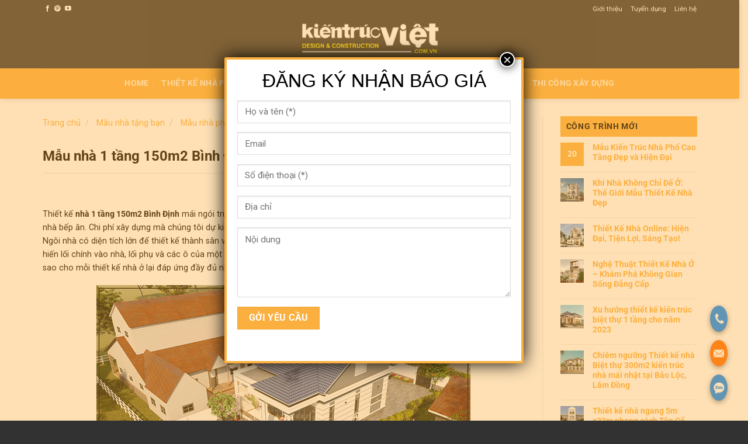

--- FILE ---
content_type: text/html; charset=UTF-8
request_url: https://kientrucviet.com.vn/mau-nha-1-tang-150m2-binh-dinh/
body_size: 34267
content:
<!DOCTYPE html>
<html lang="vi" class="loading-site no-js">
<head>
	<meta charset="UTF-8" />
	<link rel="profile" href="https://gmpg.org/xfn/11" />
	<link rel="pingback" href="https://kientrucviet.com.vn/xmlrpc.php" />

	<script>(function(html){html.className = html.className.replace(/\bno-js\b/,'js')})(document.documentElement);</script>
<meta name='robots' content='index, follow, max-image-preview:large, max-snippet:-1, max-video-preview:-1' />
<meta name="viewport" content="width=device-width, initial-scale=1" />
	<!-- This site is optimized with the Yoast SEO plugin v25.7 - https://yoast.com/wordpress/plugins/seo/ -->
	<title>Mẫu nhà 1 tầng 150m2 Bình Định - Kiến Trúc Việt</title>
	<meta name="description" content="Thiết kế nhà 1 tầng 150m2 Bình Định mái ngói truyền thống theo đúng kiểu Việt Nam thời xưa. Chi phí xây dựng dự kiến khoảng 500 - 700 triệu đồng." />
	<link rel="canonical" href="https://kientrucviet.com.vn/mau-nha-1-tang-150m2-binh-dinh/" />
	<meta property="og:locale" content="vi_VN" />
	<meta property="og:type" content="article" />
	<meta property="og:title" content="Mẫu nhà 1 tầng 150m2 Bình Định - Kiến Trúc Việt" />
	<meta property="og:description" content="Thiết kế nhà 1 tầng 150m2 Bình Định mái ngói truyền thống theo đúng kiểu Việt Nam thời xưa. Chi phí xây dựng dự kiến khoảng 500 - 700 triệu đồng." />
	<meta property="og:url" content="https://kientrucviet.com.vn/mau-nha-1-tang-150m2-binh-dinh/" />
	<meta property="og:site_name" content="Kiến Trúc Việt" />
	<meta property="article:publisher" content="https://www.facebook.com/kientrucviet.com.vn" />
	<meta property="article:published_time" content="2021-09-06T22:17:39+00:00" />
	<meta property="article:modified_time" content="2021-09-24T18:15:29+00:00" />
	<meta property="og:image" content="https://kientrucviet.com.vn/wp-content/uploads/2021/07/nha-1-tang-150m2-truyen-thong-mai-ngoi.jpg" />
	<meta property="og:image:width" content="640" />
	<meta property="og:image:height" content="390" />
	<meta property="og:image:type" content="image/jpeg" />
	<meta name="author" content="long.tran" />
	<meta name="twitter:card" content="summary_large_image" />
	<meta name="twitter:label1" content="Được viết bởi" />
	<meta name="twitter:data1" content="long.tran" />
	<meta name="twitter:label2" content="Ước tính thời gian đọc" />
	<meta name="twitter:data2" content="11 phút" />
	<script type="application/ld+json" class="yoast-schema-graph">{"@context":"https://schema.org","@graph":[{"@type":"Article","@id":"https://kientrucviet.com.vn/mau-nha-1-tang-150m2-binh-dinh/#article","isPartOf":{"@id":"https://kientrucviet.com.vn/mau-nha-1-tang-150m2-binh-dinh/"},"author":{"name":"long.tran","@id":"https://kientrucviet.com.vn/#/schema/person/538923d2cc603014b33a5d47388f9e0e"},"headline":"Mẫu nhà 1 tầng 150m2 Bình Định","datePublished":"2021-09-06T22:17:39+00:00","dateModified":"2021-09-24T18:15:29+00:00","mainEntityOfPage":{"@id":"https://kientrucviet.com.vn/mau-nha-1-tang-150m2-binh-dinh/"},"wordCount":2117,"commentCount":0,"publisher":{"@id":"https://kientrucviet.com.vn/#organization"},"image":{"@id":"https://kientrucviet.com.vn/mau-nha-1-tang-150m2-binh-dinh/#primaryimage"},"thumbnailUrl":"https://kientrucviet.com.vn/wp-content/uploads/2021/07/nha-1-tang-150m2-truyen-thong-mai-ngoi.jpg","articleSection":["Mẫu nhà 1 tầng"],"inLanguage":"vi","potentialAction":[{"@type":"CommentAction","name":"Comment","target":["https://kientrucviet.com.vn/mau-nha-1-tang-150m2-binh-dinh/#respond"]}]},{"@type":"WebPage","@id":"https://kientrucviet.com.vn/mau-nha-1-tang-150m2-binh-dinh/","url":"https://kientrucviet.com.vn/mau-nha-1-tang-150m2-binh-dinh/","name":"Mẫu nhà 1 tầng 150m2 Bình Định - Kiến Trúc Việt","isPartOf":{"@id":"https://kientrucviet.com.vn/#website"},"primaryImageOfPage":{"@id":"https://kientrucviet.com.vn/mau-nha-1-tang-150m2-binh-dinh/#primaryimage"},"image":{"@id":"https://kientrucviet.com.vn/mau-nha-1-tang-150m2-binh-dinh/#primaryimage"},"thumbnailUrl":"https://kientrucviet.com.vn/wp-content/uploads/2021/07/nha-1-tang-150m2-truyen-thong-mai-ngoi.jpg","datePublished":"2021-09-06T22:17:39+00:00","dateModified":"2021-09-24T18:15:29+00:00","description":"Thiết kế nhà 1 tầng 150m2 Bình Định mái ngói truyền thống theo đúng kiểu Việt Nam thời xưa. Chi phí xây dựng dự kiến khoảng 500 - 700 triệu đồng.","breadcrumb":{"@id":"https://kientrucviet.com.vn/mau-nha-1-tang-150m2-binh-dinh/#breadcrumb"},"inLanguage":"vi","potentialAction":[{"@type":"ReadAction","target":["https://kientrucviet.com.vn/mau-nha-1-tang-150m2-binh-dinh/"]}]},{"@type":"ImageObject","inLanguage":"vi","@id":"https://kientrucviet.com.vn/mau-nha-1-tang-150m2-binh-dinh/#primaryimage","url":"https://kientrucviet.com.vn/wp-content/uploads/2021/07/nha-1-tang-150m2-truyen-thong-mai-ngoi.jpg","contentUrl":"https://kientrucviet.com.vn/wp-content/uploads/2021/07/nha-1-tang-150m2-truyen-thong-mai-ngoi.jpg","width":640,"height":390,"caption":"nhà 1 tầng 150m2 truyền thống mái ngói"},{"@type":"BreadcrumbList","@id":"https://kientrucviet.com.vn/mau-nha-1-tang-150m2-binh-dinh/#breadcrumb","itemListElement":[{"@type":"ListItem","position":1,"name":"Trang chủ","item":"https://kientrucviet.com.vn/"},{"@type":"ListItem","position":2,"name":"Blogs","item":"https://kientrucviet.com.vn/blogs/"},{"@type":"ListItem","position":3,"name":"Mẫu nhà 1 tầng 150m2 Bình Định"}]},{"@type":"WebSite","@id":"https://kientrucviet.com.vn/#website","url":"https://kientrucviet.com.vn/","name":"Kiến Trúc Việt","description":"Khơi nguồn sáng tạo ngôi nhà bạn !","publisher":{"@id":"https://kientrucviet.com.vn/#organization"},"potentialAction":[{"@type":"SearchAction","target":{"@type":"EntryPoint","urlTemplate":"https://kientrucviet.com.vn/?s={search_term_string}"},"query-input":{"@type":"PropertyValueSpecification","valueRequired":true,"valueName":"search_term_string"}}],"inLanguage":"vi"},{"@type":"Organization","@id":"https://kientrucviet.com.vn/#organization","name":"Công Ty Kiến Trúc Việt","url":"https://kientrucviet.com.vn/","logo":{"@type":"ImageObject","inLanguage":"vi","@id":"https://kientrucviet.com.vn/#/schema/logo/image/","url":"https://kientrucviet.com.vn/wp-content/uploads/2020/08/logo_sticker_ktv-e1603103844651.jpg","contentUrl":"https://kientrucviet.com.vn/wp-content/uploads/2020/08/logo_sticker_ktv-e1603103844651.jpg","width":100,"height":100,"caption":"Công Ty Kiến Trúc Việt"},"image":{"@id":"https://kientrucviet.com.vn/#/schema/logo/image/"},"sameAs":["https://www.facebook.com/kientrucviet.com.vn","https://www.youtube.com/user/tranhoaitrinh"]},{"@type":"Person","@id":"https://kientrucviet.com.vn/#/schema/person/538923d2cc603014b33a5d47388f9e0e","name":"long.tran","image":{"@type":"ImageObject","inLanguage":"vi","@id":"https://kientrucviet.com.vn/#/schema/person/image/","url":"https://secure.gravatar.com/avatar/0dcefd8c92621a2d32fa02be09e7e0aecba24a83b84facd6276cc313a67208a6?s=96&d=mm&r=g","contentUrl":"https://secure.gravatar.com/avatar/0dcefd8c92621a2d32fa02be09e7e0aecba24a83b84facd6276cc313a67208a6?s=96&d=mm&r=g","caption":"long.tran"},"sameAs":["https://kientrucviet.com.vn"]},false]}</script>
	<!-- / Yoast SEO plugin. -->


<link rel='prefetch' href='https://kientrucviet.com.vn/wp-content/themes/flatsome/assets/js/flatsome.js?ver=e1ad26bd5672989785e1' />
<link rel='prefetch' href='https://kientrucviet.com.vn/wp-content/themes/flatsome/assets/js/chunk.slider.js?ver=3.19.15' />
<link rel='prefetch' href='https://kientrucviet.com.vn/wp-content/themes/flatsome/assets/js/chunk.popups.js?ver=3.19.15' />
<link rel='prefetch' href='https://kientrucviet.com.vn/wp-content/themes/flatsome/assets/js/chunk.tooltips.js?ver=3.19.15' />
<link rel="alternate" type="application/rss+xml" title="Dòng thông tin Kiến Trúc Việt &raquo;" href="https://kientrucviet.com.vn/feed/" />
<link rel="alternate" type="application/rss+xml" title="Kiến Trúc Việt &raquo; Dòng bình luận" href="https://kientrucviet.com.vn/comments/feed/" />
<link rel="alternate" type="application/rss+xml" title="Kiến Trúc Việt &raquo; Mẫu nhà 1 tầng 150m2 Bình Định Dòng bình luận" href="https://kientrucviet.com.vn/mau-nha-1-tang-150m2-binh-dinh/feed/" />
<link rel="alternate" title="oNhúng (JSON)" type="application/json+oembed" href="https://kientrucviet.com.vn/wp-json/oembed/1.0/embed?url=https%3A%2F%2Fkientrucviet.com.vn%2Fmau-nha-1-tang-150m2-binh-dinh%2F" />
<link rel="alternate" title="oNhúng (XML)" type="text/xml+oembed" href="https://kientrucviet.com.vn/wp-json/oembed/1.0/embed?url=https%3A%2F%2Fkientrucviet.com.vn%2Fmau-nha-1-tang-150m2-binh-dinh%2F&#038;format=xml" />
<style id='wp-img-auto-sizes-contain-inline-css' type='text/css'>
img:is([sizes=auto i],[sizes^="auto," i]){contain-intrinsic-size:3000px 1500px}
/*# sourceURL=wp-img-auto-sizes-contain-inline-css */
</style>
<link rel='stylesheet' id='dashicons-css' href='https://kientrucviet.com.vn/wp-includes/css/dashicons.min.css?ver=6.9' type='text/css' media='all' />
<link rel='stylesheet' id='menu-icons-extra-css' href='https://kientrucviet.com.vn/wp-content/plugins/menu-icons/css/extra.min.css?ver=0.13.18' type='text/css' media='all' />
<style id='wp-emoji-styles-inline-css' type='text/css'>

	img.wp-smiley, img.emoji {
		display: inline !important;
		border: none !important;
		box-shadow: none !important;
		height: 1em !important;
		width: 1em !important;
		margin: 0 0.07em !important;
		vertical-align: -0.1em !important;
		background: none !important;
		padding: 0 !important;
	}
/*# sourceURL=wp-emoji-styles-inline-css */
</style>
<style id='wp-block-library-inline-css' type='text/css'>
:root{--wp-block-synced-color:#7a00df;--wp-block-synced-color--rgb:122,0,223;--wp-bound-block-color:var(--wp-block-synced-color);--wp-editor-canvas-background:#ddd;--wp-admin-theme-color:#007cba;--wp-admin-theme-color--rgb:0,124,186;--wp-admin-theme-color-darker-10:#006ba1;--wp-admin-theme-color-darker-10--rgb:0,107,160.5;--wp-admin-theme-color-darker-20:#005a87;--wp-admin-theme-color-darker-20--rgb:0,90,135;--wp-admin-border-width-focus:2px}@media (min-resolution:192dpi){:root{--wp-admin-border-width-focus:1.5px}}.wp-element-button{cursor:pointer}:root .has-very-light-gray-background-color{background-color:#eee}:root .has-very-dark-gray-background-color{background-color:#313131}:root .has-very-light-gray-color{color:#eee}:root .has-very-dark-gray-color{color:#313131}:root .has-vivid-green-cyan-to-vivid-cyan-blue-gradient-background{background:linear-gradient(135deg,#00d084,#0693e3)}:root .has-purple-crush-gradient-background{background:linear-gradient(135deg,#34e2e4,#4721fb 50%,#ab1dfe)}:root .has-hazy-dawn-gradient-background{background:linear-gradient(135deg,#faaca8,#dad0ec)}:root .has-subdued-olive-gradient-background{background:linear-gradient(135deg,#fafae1,#67a671)}:root .has-atomic-cream-gradient-background{background:linear-gradient(135deg,#fdd79a,#004a59)}:root .has-nightshade-gradient-background{background:linear-gradient(135deg,#330968,#31cdcf)}:root .has-midnight-gradient-background{background:linear-gradient(135deg,#020381,#2874fc)}:root{--wp--preset--font-size--normal:16px;--wp--preset--font-size--huge:42px}.has-regular-font-size{font-size:1em}.has-larger-font-size{font-size:2.625em}.has-normal-font-size{font-size:var(--wp--preset--font-size--normal)}.has-huge-font-size{font-size:var(--wp--preset--font-size--huge)}.has-text-align-center{text-align:center}.has-text-align-left{text-align:left}.has-text-align-right{text-align:right}.has-fit-text{white-space:nowrap!important}#end-resizable-editor-section{display:none}.aligncenter{clear:both}.items-justified-left{justify-content:flex-start}.items-justified-center{justify-content:center}.items-justified-right{justify-content:flex-end}.items-justified-space-between{justify-content:space-between}.screen-reader-text{border:0;clip-path:inset(50%);height:1px;margin:-1px;overflow:hidden;padding:0;position:absolute;width:1px;word-wrap:normal!important}.screen-reader-text:focus{background-color:#ddd;clip-path:none;color:#444;display:block;font-size:1em;height:auto;left:5px;line-height:normal;padding:15px 23px 14px;text-decoration:none;top:5px;width:auto;z-index:100000}html :where(.has-border-color){border-style:solid}html :where([style*=border-top-color]){border-top-style:solid}html :where([style*=border-right-color]){border-right-style:solid}html :where([style*=border-bottom-color]){border-bottom-style:solid}html :where([style*=border-left-color]){border-left-style:solid}html :where([style*=border-width]){border-style:solid}html :where([style*=border-top-width]){border-top-style:solid}html :where([style*=border-right-width]){border-right-style:solid}html :where([style*=border-bottom-width]){border-bottom-style:solid}html :where([style*=border-left-width]){border-left-style:solid}html :where(img[class*=wp-image-]){height:auto;max-width:100%}:where(figure){margin:0 0 1em}html :where(.is-position-sticky){--wp-admin--admin-bar--position-offset:var(--wp-admin--admin-bar--height,0px)}@media screen and (max-width:600px){html :where(.is-position-sticky){--wp-admin--admin-bar--position-offset:0px}}

/*# sourceURL=wp-block-library-inline-css */
</style><style id='global-styles-inline-css' type='text/css'>
:root{--wp--preset--aspect-ratio--square: 1;--wp--preset--aspect-ratio--4-3: 4/3;--wp--preset--aspect-ratio--3-4: 3/4;--wp--preset--aspect-ratio--3-2: 3/2;--wp--preset--aspect-ratio--2-3: 2/3;--wp--preset--aspect-ratio--16-9: 16/9;--wp--preset--aspect-ratio--9-16: 9/16;--wp--preset--color--black: #000000;--wp--preset--color--cyan-bluish-gray: #abb8c3;--wp--preset--color--white: #ffffff;--wp--preset--color--pale-pink: #f78da7;--wp--preset--color--vivid-red: #cf2e2e;--wp--preset--color--luminous-vivid-orange: #ff6900;--wp--preset--color--luminous-vivid-amber: #fcb900;--wp--preset--color--light-green-cyan: #7bdcb5;--wp--preset--color--vivid-green-cyan: #00d084;--wp--preset--color--pale-cyan-blue: #8ed1fc;--wp--preset--color--vivid-cyan-blue: #0693e3;--wp--preset--color--vivid-purple: #9b51e0;--wp--preset--color--primary: #fbaf3f;--wp--preset--color--secondary: #fbaf3f;--wp--preset--color--success: #fbaf3f;--wp--preset--color--alert: #dd3333;--wp--preset--gradient--vivid-cyan-blue-to-vivid-purple: linear-gradient(135deg,rgb(6,147,227) 0%,rgb(155,81,224) 100%);--wp--preset--gradient--light-green-cyan-to-vivid-green-cyan: linear-gradient(135deg,rgb(122,220,180) 0%,rgb(0,208,130) 100%);--wp--preset--gradient--luminous-vivid-amber-to-luminous-vivid-orange: linear-gradient(135deg,rgb(252,185,0) 0%,rgb(255,105,0) 100%);--wp--preset--gradient--luminous-vivid-orange-to-vivid-red: linear-gradient(135deg,rgb(255,105,0) 0%,rgb(207,46,46) 100%);--wp--preset--gradient--very-light-gray-to-cyan-bluish-gray: linear-gradient(135deg,rgb(238,238,238) 0%,rgb(169,184,195) 100%);--wp--preset--gradient--cool-to-warm-spectrum: linear-gradient(135deg,rgb(74,234,220) 0%,rgb(151,120,209) 20%,rgb(207,42,186) 40%,rgb(238,44,130) 60%,rgb(251,105,98) 80%,rgb(254,248,76) 100%);--wp--preset--gradient--blush-light-purple: linear-gradient(135deg,rgb(255,206,236) 0%,rgb(152,150,240) 100%);--wp--preset--gradient--blush-bordeaux: linear-gradient(135deg,rgb(254,205,165) 0%,rgb(254,45,45) 50%,rgb(107,0,62) 100%);--wp--preset--gradient--luminous-dusk: linear-gradient(135deg,rgb(255,203,112) 0%,rgb(199,81,192) 50%,rgb(65,88,208) 100%);--wp--preset--gradient--pale-ocean: linear-gradient(135deg,rgb(255,245,203) 0%,rgb(182,227,212) 50%,rgb(51,167,181) 100%);--wp--preset--gradient--electric-grass: linear-gradient(135deg,rgb(202,248,128) 0%,rgb(113,206,126) 100%);--wp--preset--gradient--midnight: linear-gradient(135deg,rgb(2,3,129) 0%,rgb(40,116,252) 100%);--wp--preset--font-size--small: 13px;--wp--preset--font-size--medium: 20px;--wp--preset--font-size--large: 36px;--wp--preset--font-size--x-large: 42px;--wp--preset--spacing--20: 0.44rem;--wp--preset--spacing--30: 0.67rem;--wp--preset--spacing--40: 1rem;--wp--preset--spacing--50: 1.5rem;--wp--preset--spacing--60: 2.25rem;--wp--preset--spacing--70: 3.38rem;--wp--preset--spacing--80: 5.06rem;--wp--preset--shadow--natural: 6px 6px 9px rgba(0, 0, 0, 0.2);--wp--preset--shadow--deep: 12px 12px 50px rgba(0, 0, 0, 0.4);--wp--preset--shadow--sharp: 6px 6px 0px rgba(0, 0, 0, 0.2);--wp--preset--shadow--outlined: 6px 6px 0px -3px rgb(255, 255, 255), 6px 6px rgb(0, 0, 0);--wp--preset--shadow--crisp: 6px 6px 0px rgb(0, 0, 0);}:where(body) { margin: 0; }.wp-site-blocks > .alignleft { float: left; margin-right: 2em; }.wp-site-blocks > .alignright { float: right; margin-left: 2em; }.wp-site-blocks > .aligncenter { justify-content: center; margin-left: auto; margin-right: auto; }:where(.is-layout-flex){gap: 0.5em;}:where(.is-layout-grid){gap: 0.5em;}.is-layout-flow > .alignleft{float: left;margin-inline-start: 0;margin-inline-end: 2em;}.is-layout-flow > .alignright{float: right;margin-inline-start: 2em;margin-inline-end: 0;}.is-layout-flow > .aligncenter{margin-left: auto !important;margin-right: auto !important;}.is-layout-constrained > .alignleft{float: left;margin-inline-start: 0;margin-inline-end: 2em;}.is-layout-constrained > .alignright{float: right;margin-inline-start: 2em;margin-inline-end: 0;}.is-layout-constrained > .aligncenter{margin-left: auto !important;margin-right: auto !important;}.is-layout-constrained > :where(:not(.alignleft):not(.alignright):not(.alignfull)){margin-left: auto !important;margin-right: auto !important;}body .is-layout-flex{display: flex;}.is-layout-flex{flex-wrap: wrap;align-items: center;}.is-layout-flex > :is(*, div){margin: 0;}body .is-layout-grid{display: grid;}.is-layout-grid > :is(*, div){margin: 0;}body{padding-top: 0px;padding-right: 0px;padding-bottom: 0px;padding-left: 0px;}a:where(:not(.wp-element-button)){text-decoration: none;}:root :where(.wp-element-button, .wp-block-button__link){background-color: #32373c;border-width: 0;color: #fff;font-family: inherit;font-size: inherit;font-style: inherit;font-weight: inherit;letter-spacing: inherit;line-height: inherit;padding-top: calc(0.667em + 2px);padding-right: calc(1.333em + 2px);padding-bottom: calc(0.667em + 2px);padding-left: calc(1.333em + 2px);text-decoration: none;text-transform: inherit;}.has-black-color{color: var(--wp--preset--color--black) !important;}.has-cyan-bluish-gray-color{color: var(--wp--preset--color--cyan-bluish-gray) !important;}.has-white-color{color: var(--wp--preset--color--white) !important;}.has-pale-pink-color{color: var(--wp--preset--color--pale-pink) !important;}.has-vivid-red-color{color: var(--wp--preset--color--vivid-red) !important;}.has-luminous-vivid-orange-color{color: var(--wp--preset--color--luminous-vivid-orange) !important;}.has-luminous-vivid-amber-color{color: var(--wp--preset--color--luminous-vivid-amber) !important;}.has-light-green-cyan-color{color: var(--wp--preset--color--light-green-cyan) !important;}.has-vivid-green-cyan-color{color: var(--wp--preset--color--vivid-green-cyan) !important;}.has-pale-cyan-blue-color{color: var(--wp--preset--color--pale-cyan-blue) !important;}.has-vivid-cyan-blue-color{color: var(--wp--preset--color--vivid-cyan-blue) !important;}.has-vivid-purple-color{color: var(--wp--preset--color--vivid-purple) !important;}.has-primary-color{color: var(--wp--preset--color--primary) !important;}.has-secondary-color{color: var(--wp--preset--color--secondary) !important;}.has-success-color{color: var(--wp--preset--color--success) !important;}.has-alert-color{color: var(--wp--preset--color--alert) !important;}.has-black-background-color{background-color: var(--wp--preset--color--black) !important;}.has-cyan-bluish-gray-background-color{background-color: var(--wp--preset--color--cyan-bluish-gray) !important;}.has-white-background-color{background-color: var(--wp--preset--color--white) !important;}.has-pale-pink-background-color{background-color: var(--wp--preset--color--pale-pink) !important;}.has-vivid-red-background-color{background-color: var(--wp--preset--color--vivid-red) !important;}.has-luminous-vivid-orange-background-color{background-color: var(--wp--preset--color--luminous-vivid-orange) !important;}.has-luminous-vivid-amber-background-color{background-color: var(--wp--preset--color--luminous-vivid-amber) !important;}.has-light-green-cyan-background-color{background-color: var(--wp--preset--color--light-green-cyan) !important;}.has-vivid-green-cyan-background-color{background-color: var(--wp--preset--color--vivid-green-cyan) !important;}.has-pale-cyan-blue-background-color{background-color: var(--wp--preset--color--pale-cyan-blue) !important;}.has-vivid-cyan-blue-background-color{background-color: var(--wp--preset--color--vivid-cyan-blue) !important;}.has-vivid-purple-background-color{background-color: var(--wp--preset--color--vivid-purple) !important;}.has-primary-background-color{background-color: var(--wp--preset--color--primary) !important;}.has-secondary-background-color{background-color: var(--wp--preset--color--secondary) !important;}.has-success-background-color{background-color: var(--wp--preset--color--success) !important;}.has-alert-background-color{background-color: var(--wp--preset--color--alert) !important;}.has-black-border-color{border-color: var(--wp--preset--color--black) !important;}.has-cyan-bluish-gray-border-color{border-color: var(--wp--preset--color--cyan-bluish-gray) !important;}.has-white-border-color{border-color: var(--wp--preset--color--white) !important;}.has-pale-pink-border-color{border-color: var(--wp--preset--color--pale-pink) !important;}.has-vivid-red-border-color{border-color: var(--wp--preset--color--vivid-red) !important;}.has-luminous-vivid-orange-border-color{border-color: var(--wp--preset--color--luminous-vivid-orange) !important;}.has-luminous-vivid-amber-border-color{border-color: var(--wp--preset--color--luminous-vivid-amber) !important;}.has-light-green-cyan-border-color{border-color: var(--wp--preset--color--light-green-cyan) !important;}.has-vivid-green-cyan-border-color{border-color: var(--wp--preset--color--vivid-green-cyan) !important;}.has-pale-cyan-blue-border-color{border-color: var(--wp--preset--color--pale-cyan-blue) !important;}.has-vivid-cyan-blue-border-color{border-color: var(--wp--preset--color--vivid-cyan-blue) !important;}.has-vivid-purple-border-color{border-color: var(--wp--preset--color--vivid-purple) !important;}.has-primary-border-color{border-color: var(--wp--preset--color--primary) !important;}.has-secondary-border-color{border-color: var(--wp--preset--color--secondary) !important;}.has-success-border-color{border-color: var(--wp--preset--color--success) !important;}.has-alert-border-color{border-color: var(--wp--preset--color--alert) !important;}.has-vivid-cyan-blue-to-vivid-purple-gradient-background{background: var(--wp--preset--gradient--vivid-cyan-blue-to-vivid-purple) !important;}.has-light-green-cyan-to-vivid-green-cyan-gradient-background{background: var(--wp--preset--gradient--light-green-cyan-to-vivid-green-cyan) !important;}.has-luminous-vivid-amber-to-luminous-vivid-orange-gradient-background{background: var(--wp--preset--gradient--luminous-vivid-amber-to-luminous-vivid-orange) !important;}.has-luminous-vivid-orange-to-vivid-red-gradient-background{background: var(--wp--preset--gradient--luminous-vivid-orange-to-vivid-red) !important;}.has-very-light-gray-to-cyan-bluish-gray-gradient-background{background: var(--wp--preset--gradient--very-light-gray-to-cyan-bluish-gray) !important;}.has-cool-to-warm-spectrum-gradient-background{background: var(--wp--preset--gradient--cool-to-warm-spectrum) !important;}.has-blush-light-purple-gradient-background{background: var(--wp--preset--gradient--blush-light-purple) !important;}.has-blush-bordeaux-gradient-background{background: var(--wp--preset--gradient--blush-bordeaux) !important;}.has-luminous-dusk-gradient-background{background: var(--wp--preset--gradient--luminous-dusk) !important;}.has-pale-ocean-gradient-background{background: var(--wp--preset--gradient--pale-ocean) !important;}.has-electric-grass-gradient-background{background: var(--wp--preset--gradient--electric-grass) !important;}.has-midnight-gradient-background{background: var(--wp--preset--gradient--midnight) !important;}.has-small-font-size{font-size: var(--wp--preset--font-size--small) !important;}.has-medium-font-size{font-size: var(--wp--preset--font-size--medium) !important;}.has-large-font-size{font-size: var(--wp--preset--font-size--large) !important;}.has-x-large-font-size{font-size: var(--wp--preset--font-size--x-large) !important;}
/*# sourceURL=global-styles-inline-css */
</style>

<link rel='stylesheet' id='admin-bar-css' href='https://kientrucviet.com.vn/wp-includes/css/admin-bar.min.css?ver=6.9' type='text/css' media='all' />
<style id='admin-bar-inline-css' type='text/css'>

    /* Hide CanvasJS credits for P404 charts specifically */
    #p404RedirectChart .canvasjs-chart-credit {
        display: none !important;
    }
    
    #p404RedirectChart canvas {
        border-radius: 6px;
    }

    .p404-redirect-adminbar-weekly-title {
        font-weight: bold;
        font-size: 14px;
        color: #fff;
        margin-bottom: 6px;
    }

    #wpadminbar #wp-admin-bar-p404_free_top_button .ab-icon:before {
        content: "\f103";
        color: #dc3545;
        top: 3px;
    }
    
    #wp-admin-bar-p404_free_top_button .ab-item {
        min-width: 80px !important;
        padding: 0px !important;
    }
    
    /* Ensure proper positioning and z-index for P404 dropdown */
    .p404-redirect-adminbar-dropdown-wrap { 
        min-width: 0; 
        padding: 0;
        position: static !important;
    }
    
    #wpadminbar #wp-admin-bar-p404_free_top_button_dropdown {
        position: static !important;
    }
    
    #wpadminbar #wp-admin-bar-p404_free_top_button_dropdown .ab-item {
        padding: 0 !important;
        margin: 0 !important;
    }
    
    .p404-redirect-dropdown-container {
        min-width: 340px;
        padding: 18px 18px 12px 18px;
        background: #23282d !important;
        color: #fff;
        border-radius: 12px;
        box-shadow: 0 8px 32px rgba(0,0,0,0.25);
        margin-top: 10px;
        position: relative !important;
        z-index: 999999 !important;
        display: block !important;
        border: 1px solid #444;
    }
    
    /* Ensure P404 dropdown appears on hover */
    #wpadminbar #wp-admin-bar-p404_free_top_button .p404-redirect-dropdown-container { 
        display: none !important;
    }
    
    #wpadminbar #wp-admin-bar-p404_free_top_button:hover .p404-redirect-dropdown-container { 
        display: block !important;
    }
    
    #wpadminbar #wp-admin-bar-p404_free_top_button:hover #wp-admin-bar-p404_free_top_button_dropdown .p404-redirect-dropdown-container {
        display: block !important;
    }
    
    .p404-redirect-card {
        background: #2c3338;
        border-radius: 8px;
        padding: 18px 18px 12px 18px;
        box-shadow: 0 2px 8px rgba(0,0,0,0.07);
        display: flex;
        flex-direction: column;
        align-items: flex-start;
        border: 1px solid #444;
    }
    
    .p404-redirect-btn {
        display: inline-block;
        background: #dc3545;
        color: #fff !important;
        font-weight: bold;
        padding: 5px 22px;
        border-radius: 8px;
        text-decoration: none;
        font-size: 17px;
        transition: background 0.2s, box-shadow 0.2s;
        margin-top: 8px;
        box-shadow: 0 2px 8px rgba(220,53,69,0.15);
        text-align: center;
        line-height: 1.6;
    }
    
    .p404-redirect-btn:hover {
        background: #c82333;
        color: #fff !important;
        box-shadow: 0 4px 16px rgba(220,53,69,0.25);
    }
    
    /* Prevent conflicts with other admin bar dropdowns */
    #wpadminbar .ab-top-menu > li:hover > .ab-item,
    #wpadminbar .ab-top-menu > li.hover > .ab-item {
        z-index: auto;
    }
    
    #wpadminbar #wp-admin-bar-p404_free_top_button:hover > .ab-item {
        z-index: 999998 !important;
    }
    
/*# sourceURL=admin-bar-inline-css */
</style>
<link rel='stylesheet' id='contact-form-7-css' href='https://kientrucviet.com.vn/wp-content/plugins/contact-form-7/includes/css/styles.css?ver=6.1.1' type='text/css' media='all' />
<link rel='stylesheet' id='toc-screen-css' href='https://kientrucviet.com.vn/wp-content/plugins/table-of-contents-plus/screen.min.css?ver=2411.1' type='text/css' media='all' />
<style id='toc-screen-inline-css' type='text/css'>
div#toc_container {width: 100%;}
/*# sourceURL=toc-screen-inline-css */
</style>
<link rel='stylesheet' id='wpcf7-redirect-script-frontend-css' href='https://kientrucviet.com.vn/wp-content/plugins/wpcf7-redirect/build/assets/frontend-script.css?ver=2c532d7e2be36f6af233' type='text/css' media='all' />
<link rel='stylesheet' id='popup-maker-site-css' href='https://kientrucviet.com.vn/wp-content/plugins/popup-maker/assets/css/pum-site.min.css?ver=1.20.5' type='text/css' media='all' />
<style id='popup-maker-site-inline-css' type='text/css'>
/* Popup Google Fonts */
@import url('//fonts.googleapis.com/css?family=Montserrat:100');

/* Popup Theme 8578: Light Box */
.pum-theme-8578, .pum-theme-lightbox { background-color: rgba( 251, 175, 63, 0.39 ) } 
.pum-theme-8578 .pum-container, .pum-theme-lightbox .pum-container { padding: 18px; border-radius: 3px; border: 4px solid #fbaf3f; box-shadow: 0px 0px 30px 0px rgba( 2, 2, 2, 1.00 ); background-color: rgba( 255, 255, 255, 1.00 ) } 
.pum-theme-8578 .pum-title, .pum-theme-lightbox .pum-title { color: #000000; text-align: center; text-shadow: 0px 0px 0px rgba( 2, 2, 2, 0.23 ); font-family: Arial; font-weight: 400; font-size: 32px; line-height: 36px } 
.pum-theme-8578 .pum-content, .pum-theme-lightbox .pum-content { color: #000000; font-family: Arial; font-weight: 300 } 
.pum-theme-8578 .pum-content + .pum-close, .pum-theme-lightbox .pum-content + .pum-close { position: absolute; height: 26px; width: 26px; left: auto; right: -13px; bottom: auto; top: -13px; padding: 0px; color: #ffffff; font-family: Arial; font-weight: 100; font-size: 24px; line-height: 24px; border: 2px solid #ffffff; border-radius: 26px; box-shadow: 0px 0px 15px 1px rgba( 2, 2, 2, 0.75 ); text-shadow: 0px 0px 0px rgba( 0, 0, 0, 0.23 ); background-color: rgba( 0, 0, 0, 1.00 ) } 

/* Popup Theme 8582: Đăng ký báo giá */
.pum-theme-8582, .pum-theme-framed-border { background-color: rgba( 255, 255, 255, 0.46 ) } 
.pum-theme-8582 .pum-container, .pum-theme-framed-border .pum-container { padding: 18px; border-radius: 0px; border: 20px outset #dd3333; box-shadow: 1px 1px 3px 0px rgba( 2, 2, 2, 0.97 ) inset; background-color: rgba( 255, 251, 239, 1.00 ) } 
.pum-theme-8582 .pum-title, .pum-theme-framed-border .pum-title { color: #000000; text-align: left; text-shadow: 0px 0px 0px rgba( 2, 2, 2, 0.23 ); font-family: inherit; font-weight: 400; font-size: 32px; line-height: 36px } 
.pum-theme-8582 .pum-content, .pum-theme-framed-border .pum-content { color: #2d2d2d; font-family: Arial; font-weight: 400 } 
.pum-theme-8582 .pum-content + .pum-close, .pum-theme-framed-border .pum-content + .pum-close { position: absolute; height: 20px; width: 20px; left: auto; right: -20px; bottom: auto; top: -20px; padding: 0px; color: #ffffff; font-family: Tahoma; font-weight: 700; font-size: 16px; line-height: 18px; border: 1px none #ffffff; border-radius: 0px; box-shadow: 0px 0px 0px 0px rgba( 2, 2, 2, 0.23 ); text-shadow: 0px 0px 0px rgba( 0, 0, 0, 0.23 ); background-color: rgba( 0, 0, 0, 0.55 ) } 

/* Popup Theme 8577: Default Theme */
.pum-theme-8577, .pum-theme-default-theme { background-color: rgba( 255, 255, 255, 1.00 ) } 
.pum-theme-8577 .pum-container, .pum-theme-default-theme .pum-container { padding: 18px; border-radius: 0px; border: 1px none #000000; box-shadow: 1px 1px 3px 0px rgba( 2, 2, 2, 0.23 ); background-color: rgba( 249, 249, 249, 1.00 ) } 
.pum-theme-8577 .pum-title, .pum-theme-default-theme .pum-title { color: #000000; text-align: left; text-shadow: 0px 0px 0px rgba( 2, 2, 2, 0.23 ); font-family: inherit; font-weight: 400; font-size: 32px; font-style: normal; line-height: 36px } 
.pum-theme-8577 .pum-content, .pum-theme-default-theme .pum-content { color: #8c8c8c; font-family: inherit; font-weight: 400; font-style: inherit } 
.pum-theme-8577 .pum-content + .pum-close, .pum-theme-default-theme .pum-content + .pum-close { position: absolute; height: auto; width: auto; left: auto; right: 0px; bottom: auto; top: 0px; padding: 8px; color: #ffffff; font-family: inherit; font-weight: 400; font-size: 12px; font-style: inherit; line-height: 36px; border: 1px none #ffffff; border-radius: 0px; box-shadow: 1px 1px 3px 0px rgba( 2, 2, 2, 0.23 ); text-shadow: 0px 0px 0px rgba( 0, 0, 0, 0.23 ); background-color: rgba( 0, 183, 205, 1.00 ) } 

/* Popup Theme 8579: Enterprise Blue */
.pum-theme-8579, .pum-theme-enterprise-blue { background-color: rgba( 0, 0, 0, 0.70 ) } 
.pum-theme-8579 .pum-container, .pum-theme-enterprise-blue .pum-container { padding: 28px; border-radius: 5px; border: 1px none #000000; box-shadow: 0px 10px 25px 4px rgba( 2, 2, 2, 0.50 ); background-color: rgba( 255, 255, 255, 1.00 ) } 
.pum-theme-8579 .pum-title, .pum-theme-enterprise-blue .pum-title { color: #315b7c; text-align: left; text-shadow: 0px 0px 0px rgba( 2, 2, 2, 0.23 ); font-family: inherit; font-weight: 100; font-size: 34px; line-height: 36px } 
.pum-theme-8579 .pum-content, .pum-theme-enterprise-blue .pum-content { color: #2d2d2d; font-family: inherit; font-weight: 100 } 
.pum-theme-8579 .pum-content + .pum-close, .pum-theme-enterprise-blue .pum-content + .pum-close { position: absolute; height: 28px; width: 28px; left: auto; right: 8px; bottom: auto; top: 8px; padding: 4px; color: #ffffff; font-family: Times New Roman; font-weight: 100; font-size: 20px; line-height: 20px; border: 1px none #ffffff; border-radius: 42px; box-shadow: 0px 0px 0px 0px rgba( 2, 2, 2, 0.23 ); text-shadow: 0px 0px 0px rgba( 0, 0, 0, 0.23 ); background-color: rgba( 49, 91, 124, 1.00 ) } 

/* Popup Theme 8580: Hello Box */
.pum-theme-8580, .pum-theme-hello-box { background-color: rgba( 0, 0, 0, 0.75 ) } 
.pum-theme-8580 .pum-container, .pum-theme-hello-box .pum-container { padding: 30px; border-radius: 80px; border: 14px solid #81d742; box-shadow: 0px 0px 0px 0px rgba( 2, 2, 2, 0.00 ); background-color: rgba( 255, 255, 255, 1.00 ) } 
.pum-theme-8580 .pum-title, .pum-theme-hello-box .pum-title { color: #2d2d2d; text-align: left; text-shadow: 0px 0px 0px rgba( 2, 2, 2, 0.23 ); font-family: Montserrat; font-weight: 100; font-size: 32px; line-height: 36px } 
.pum-theme-8580 .pum-content, .pum-theme-hello-box .pum-content { color: #2d2d2d; font-family: inherit; font-weight: 100 } 
.pum-theme-8580 .pum-content + .pum-close, .pum-theme-hello-box .pum-content + .pum-close { position: absolute; height: auto; width: auto; left: auto; right: -30px; bottom: auto; top: -30px; padding: 0px; color: #2d2d2d; font-family: Times New Roman; font-weight: 100; font-size: 32px; line-height: 28px; border: 1px none #ffffff; border-radius: 28px; box-shadow: 0px 0px 0px 0px rgba( 2, 2, 2, 0.23 ); text-shadow: 0px 0px 0px rgba( 0, 0, 0, 0.23 ); background-color: rgba( 255, 255, 255, 1.00 ) } 

/* Popup Theme 8581: Cutting Edge */
.pum-theme-8581, .pum-theme-cutting-edge { background-color: rgba( 0, 0, 0, 0.50 ) } 
.pum-theme-8581 .pum-container, .pum-theme-cutting-edge .pum-container { padding: 18px; border-radius: 0px; border: 1px none #000000; box-shadow: 0px 10px 25px 0px rgba( 2, 2, 2, 0.50 ); background-color: rgba( 30, 115, 190, 1.00 ) } 
.pum-theme-8581 .pum-title, .pum-theme-cutting-edge .pum-title { color: #ffffff; text-align: left; text-shadow: 0px 0px 0px rgba( 2, 2, 2, 0.23 ); font-family: Sans-Serif; font-weight: 100; font-size: 26px; line-height: 28px } 
.pum-theme-8581 .pum-content, .pum-theme-cutting-edge .pum-content { color: #ffffff; font-family: inherit; font-weight: 100 } 
.pum-theme-8581 .pum-content + .pum-close, .pum-theme-cutting-edge .pum-content + .pum-close { position: absolute; height: 24px; width: 24px; left: auto; right: 0px; bottom: auto; top: 0px; padding: 0px; color: #1e73be; font-family: Times New Roman; font-weight: 100; font-size: 32px; line-height: 24px; border: 1px none #ffffff; border-radius: 0px; box-shadow: -1px 1px 1px 0px rgba( 2, 2, 2, 0.10 ); text-shadow: -1px 1px 1px rgba( 0, 0, 0, 0.10 ); background-color: rgba( 238, 238, 34, 1.00 ) } 

/* Popup Theme 8583: Floating Bar - Soft Blue */
.pum-theme-8583, .pum-theme-floating-bar { background-color: rgba( 255, 255, 255, 0.00 ) } 
.pum-theme-8583 .pum-container, .pum-theme-floating-bar .pum-container { padding: 8px; border-radius: 0px; border: 1px none #000000; box-shadow: 1px 1px 3px 0px rgba( 2, 2, 2, 0.23 ); background-color: rgba( 238, 246, 252, 1.00 ) } 
.pum-theme-8583 .pum-title, .pum-theme-floating-bar .pum-title { color: #505050; text-align: left; text-shadow: 0px 0px 0px rgba( 2, 2, 2, 0.23 ); font-family: inherit; font-weight: 400; font-size: 32px; line-height: 36px } 
.pum-theme-8583 .pum-content, .pum-theme-floating-bar .pum-content { color: #505050; font-family: inherit; font-weight: 400 } 
.pum-theme-8583 .pum-content + .pum-close, .pum-theme-floating-bar .pum-content + .pum-close { position: absolute; height: 18px; width: 18px; left: auto; right: 5px; bottom: auto; top: 50%; padding: 0px; color: #505050; font-family: Sans-Serif; font-weight: 700; font-size: 15px; line-height: 18px; border: 1px solid #505050; border-radius: 15px; box-shadow: 0px 0px 0px 0px rgba( 2, 2, 2, 0.00 ); text-shadow: 0px 0px 0px rgba( 0, 0, 0, 0.00 ); background-color: rgba( 255, 255, 255, 0.00 ); transform: translate(0, -50%) } 

/* Popup Theme 8584: Content Only - For use with page builders or block editor */
.pum-theme-8584, .pum-theme-content-only { background-color: rgba( 0, 0, 0, 0.70 ) } 
.pum-theme-8584 .pum-container, .pum-theme-content-only .pum-container { padding: 0px; border-radius: 0px; border: 1px none #000000; box-shadow: 0px 0px 0px 0px rgba( 2, 2, 2, 0.00 ) } 
.pum-theme-8584 .pum-title, .pum-theme-content-only .pum-title { color: #000000; text-align: left; text-shadow: 0px 0px 0px rgba( 2, 2, 2, 0.23 ); font-family: inherit; font-weight: 400; font-size: 32px; line-height: 36px } 
.pum-theme-8584 .pum-content, .pum-theme-content-only .pum-content { color: #8c8c8c; font-family: inherit; font-weight: 400 } 
.pum-theme-8584 .pum-content + .pum-close, .pum-theme-content-only .pum-content + .pum-close { position: absolute; height: 18px; width: 18px; left: auto; right: 7px; bottom: auto; top: 7px; padding: 0px; color: #000000; font-family: inherit; font-weight: 700; font-size: 20px; line-height: 20px; border: 1px none #ffffff; border-radius: 15px; box-shadow: 0px 0px 0px 0px rgba( 2, 2, 2, 0.00 ); text-shadow: 0px 0px 0px rgba( 0, 0, 0, 0.00 ); background-color: rgba( 255, 255, 255, 0.00 ) } 

#pum-8592 {z-index: 1999999999}

/*# sourceURL=popup-maker-site-inline-css */
</style>
<link rel='stylesheet' id='flatsome-main-css' href='https://kientrucviet.com.vn/wp-content/themes/flatsome/assets/css/flatsome.css?ver=3.19.15' type='text/css' media='all' />
<style id='flatsome-main-inline-css' type='text/css'>
@font-face {
				font-family: "fl-icons";
				font-display: block;
				src: url(https://kientrucviet.com.vn/wp-content/themes/flatsome/assets/css/icons/fl-icons.eot?v=3.19.15);
				src:
					url(https://kientrucviet.com.vn/wp-content/themes/flatsome/assets/css/icons/fl-icons.eot#iefix?v=3.19.15) format("embedded-opentype"),
					url(https://kientrucviet.com.vn/wp-content/themes/flatsome/assets/css/icons/fl-icons.woff2?v=3.19.15) format("woff2"),
					url(https://kientrucviet.com.vn/wp-content/themes/flatsome/assets/css/icons/fl-icons.ttf?v=3.19.15) format("truetype"),
					url(https://kientrucviet.com.vn/wp-content/themes/flatsome/assets/css/icons/fl-icons.woff?v=3.19.15) format("woff"),
					url(https://kientrucviet.com.vn/wp-content/themes/flatsome/assets/css/icons/fl-icons.svg?v=3.19.15#fl-icons) format("svg");
			}
/*# sourceURL=flatsome-main-inline-css */
</style>
<link rel='stylesheet' id='flatsome-style-css' href='https://kientrucviet.com.vn/wp-content/themes/flatsome-child/style.css?ver=3.0' type='text/css' media='all' />
<script type="text/javascript" src="https://kientrucviet.com.vn/wp-includes/js/jquery/jquery.min.js?ver=3.7.1" id="jquery-core-js"></script>
<script type="text/javascript" src="https://kientrucviet.com.vn/wp-includes/js/jquery/jquery-migrate.min.js?ver=3.4.1" id="jquery-migrate-js"></script>
<link rel="https://api.w.org/" href="https://kientrucviet.com.vn/wp-json/" /><link rel="alternate" title="JSON" type="application/json" href="https://kientrucviet.com.vn/wp-json/wp/v2/posts/10904" /><link rel="EditURI" type="application/rsd+xml" title="RSD" href="https://kientrucviet.com.vn/xmlrpc.php?rsd" />
<meta name="generator" content="WordPress 6.9" />
<link rel='shortlink' href='https://kientrucviet.com.vn/?p=10904' />
<!-- start Simple Custom CSS and JS -->
<style type="text/css">
ol.breadcrumb {
    padding: 0;
    background: 0 0;
}
.breadcrumb {
    margin-bottom: 20px;
    list-style: none;
    border-radius: 4px;
}
.breadcrumb>li {
    display: inline-block;
    font-weight: 400;
}
.breadcrumb>li+li:before {
    padding: 0 5px;
    color: #ccc;
    content: "/\00a0";
}
</style>
<!-- end Simple Custom CSS and JS -->
<!-- start Simple Custom CSS and JS -->
<style type="text/css">
<style type="text/css">
.echbay-sms-messenger div.phonering-alo-zalo, 
.echbay-sms-messenger div.phonering-alo-alo {
	background-color:#0084ff
}
.echbay-sms-messenger div.phonering-alo-sms {
	background-color:#f60
}
.echbay-sms-messenger div.phonering-alo-messenger {
	background-color:#e60f1e
}

.echbay-sms-messenger {
	width:45px
}
.echbay-sms-messenger a {
	line-height:45px;
        color: transparent;
display:block;
}
.echbay-sms-messenger {
	display:block
}
.echbay-sms-messenger div.phonering-alo-zalo {
	display: block
}

.echbay-sms-messenger div.phonering-alo-alo {
    background-image: url(https://codfe.com/wp-content/uploads/2020/08/call.png);
}
.echbay-sms-messenger div.phonering-alo-sms {
    background-image: url(https://codfe.com/wp-content/uploads/2020/08/mail.png);
    background-color: #f60;
    background-size: 60%;
}
.echbay-sms-messenger div.phonering-alo-zalo {
    background-image: url(https://codfe.com/wp-content/uploads/2020/08/zalo.png);
}
.echbay-sms-messenger div.phonering-alo-messenger {
    background-image: url(https://codfe.com/wp-content/uploads/2020/08/messenger.png);
    background-color: #e60f1e;
}
.echbay-sms-messenger div {
    margin: 14px 0;
    background: #0084FF center no-repeat;
    background-size: 70%;
    border-radius: 50%;
    box-shadow: 0 3px 10px #888;
}

.echbay-sms-messenger {
    text-align: center;
    right:20px;
    position: fixed;
    bottom: 20px;
    z-index: 999;
}
</style>

</style>
<!-- end Simple Custom CSS and JS -->
<!-- start Simple Custom CSS and JS -->
<div class="echbay-sms-messenger style-for-position-br">
	<div class="phonering-alo-alo">
		<a href="tel:0918243364" rel="nofollow" class="echbay-phonering-alo-event">.</a>
	</div>
	<div class="phonering-alo-sms">
		<a href="sms:0918243364" rel="nofollow" class="echbay-phonering-sms-event">.</a>
	</div>
	<div class="phonering-alo-zalo">
		<a href="https://zalo.me/0918243364" target="_blank" rel="nofollow noopener" class="echbay-phonering-zalo-event">.</a>
	</div>
</div>

<!-- end Simple Custom CSS and JS -->
	<link rel="preconnect" href="https://fonts.googleapis.com">
	<link rel="preconnect" href="https://fonts.gstatic.com">
	<link href='https://fonts.googleapis.com/css2?display=swap&family=Roboto:wght@400;500;700' rel='stylesheet'><!-- Global site tag (gtag.js) - Google Analytics -->
<script async src="https://www.googletagmanager.com/gtag/js?id=UA-17220996-1"></script>
<script>
  window.dataLayer = window.dataLayer || [];
  function gtag(){dataLayer.push(arguments);}
  gtag('js', new Date());

  gtag('config', 'UA-17220996-1');
</script>
<meta name="google-site-verification" content="yMprIaWmggGAtB25Xm09k7zXmnS4KTOmKIg9oYt5_vw" />
<meta name="p:domain_verify" content="a9435cb2a6ad49cda8541cbb3079832c"/>

<meta name="facebook-domain-verification" content="eu2par55r7z892vmj0eor0qtevttuz" />
<!-- Facebook Pixel Code -->
<script>
!function(f,b,e,v,n,t,s)
{if(f.fbq)return;n=f.fbq=function(){n.callMethod?
n.callMethod.apply(n,arguments):n.queue.push(arguments)};
if(!f._fbq)f._fbq=n;n.push=n;n.loaded=!0;n.version='2.0';
n.queue=[];t=b.createElement(e);t.async=!0;
t.src=v;s=b.getElementsByTagName(e)[0];
s.parentNode.insertBefore(t,s)}(window, document,'script',
'https://connect.facebook.net/en_US/fbevents.js');
fbq('init', '819668921520231');
fbq('track', 'PageView');
</script>
<noscript><img height="1" width="1" style="display:none"
src="https://www.facebook.com/tr?id=819668921520231&ev=PageView&noscript=1"
/></noscript>
<!-- End Facebook Pixel Code -->
<!-- Google Tag Manager -->
<script>(function(w,d,s,l,i){w[l]=w[l]||[];w[l].push({'gtm.start':
new Date().getTime(),event:'gtm.js'});var f=d.getElementsByTagName(s)[0],
j=d.createElement(s),dl=l!='dataLayer'?'&l='+l:'';j.async=true;j.src=
'https://www.googletagmanager.com/gtm.js?id='+i+dl;f.parentNode.insertBefore(j,f);
})(window,document,'script','dataLayer','GTM-K3NKLGV');</script>
<!-- End Google Tag Manager -->
<link rel="icon" href="https://kientrucviet.com.vn/wp-content/uploads/2020/08/cropped-logo-KTV-2-300x300.jpg" sizes="32x32" />
<link rel="icon" href="https://kientrucviet.com.vn/wp-content/uploads/2020/08/cropped-logo-KTV-2-300x300.jpg" sizes="192x192" />
<link rel="apple-touch-icon" href="https://kientrucviet.com.vn/wp-content/uploads/2020/08/cropped-logo-KTV-2-300x300.jpg" />
<meta name="msapplication-TileImage" content="https://kientrucviet.com.vn/wp-content/uploads/2020/08/cropped-logo-KTV-2-300x300.jpg" />
<style id="custom-css" type="text/css">:root {--primary-color: #fbaf3f;--fs-color-primary: #fbaf3f;--fs-color-secondary: #fbaf3f;--fs-color-success: #fbaf3f;--fs-color-alert: #dd3333;--fs-experimental-link-color: #fbaf3f;--fs-experimental-link-color-hover: #323232;}.tooltipster-base {--tooltip-color: #fff;--tooltip-bg-color: #000;}.off-canvas-right .mfp-content, .off-canvas-left .mfp-content {--drawer-width: 300px;}.container-width, .full-width .ubermenu-nav, .container, .row{max-width: 1150px}.row.row-collapse{max-width: 1120px}.row.row-small{max-width: 1142.5px}.row.row-large{max-width: 1180px}.header-main{height: 87px}#logo img{max-height: 87px}#logo{width:308px;}#logo img{padding:3px 0;}.stuck #logo img{padding:3px 0;}.header-bottom{min-height: 50px}.header-top{min-height: 30px}.transparent .header-main{height: 30px}.transparent #logo img{max-height: 30px}.has-transparent + .page-title:first-of-type,.has-transparent + #main > .page-title,.has-transparent + #main > div > .page-title,.has-transparent + #main .page-header-wrapper:first-of-type .page-title{padding-top: 110px;}.header.show-on-scroll,.stuck .header-main{height:60px!important}.stuck #logo img{max-height: 60px!important}.search-form{ width: 100%;}.header-bg-color {background-color: #323232}.header-bottom {background-color: #fbaf3f}.header-main .nav > li > a{line-height: 11px }.stuck .header-main .nav > li > a{line-height: 9px }.header-bottom-nav > li > a{line-height: 32px }@media (max-width: 549px) {.header-main{height: 70px}#logo img{max-height: 70px}}.main-menu-overlay{background-color: rgba(0,0,0,0.63)}.nav-dropdown-has-arrow.nav-dropdown-has-border li.has-dropdown:before{border-bottom-color: #fbaf3f;}.nav .nav-dropdown{border-color: #fbaf3f }.nav-dropdown{font-size:100%}.header-top{background-color:#323232!important;}body{color: #000000}h1,h2,h3,h4,h5,h6,.heading-font{color: #000000;}body{font-size: 90%;}@media screen and (max-width: 549px){body{font-size: 100%;}}body{font-family: Roboto, sans-serif;}body {font-weight: 700;font-style: normal;}.nav > li > a {font-family: Roboto, sans-serif;}.mobile-sidebar-levels-2 .nav > li > ul > li > a {font-family: Roboto, sans-serif;}.nav > li > a,.mobile-sidebar-levels-2 .nav > li > ul > li > a {font-weight: 700;font-style: normal;}h1,h2,h3,h4,h5,h6,.heading-font, .off-canvas-center .nav-sidebar.nav-vertical > li > a{font-family: Roboto, sans-serif;}h1,h2,h3,h4,h5,h6,.heading-font,.banner h1,.banner h2 {font-weight: 700;font-style: normal;}.alt-font{font-family: Lobster, sans-serif;}.alt-font {font-weight: 400!important;font-style: normal!important;}.breadcrumbs{text-transform: none;}button,.button{text-transform: none;}.nav > li > a, .links > li > a{text-transform: none;}.section-title span{text-transform: none;}h3.widget-title,span.widget-title{text-transform: none;}.header:not(.transparent) .top-bar-nav > li > a {color: #ffffff;}.header:not(.transparent) .top-bar-nav.nav > li > a:hover,.header:not(.transparent) .top-bar-nav.nav > li.active > a,.header:not(.transparent) .top-bar-nav.nav > li.current > a,.header:not(.transparent) .top-bar-nav.nav > li > a.active,.header:not(.transparent) .top-bar-nav.nav > li > a.current{color: #ffcd08;}.top-bar-nav.nav-line-bottom > li > a:before,.top-bar-nav.nav-line-grow > li > a:before,.top-bar-nav.nav-line > li > a:before,.top-bar-nav.nav-box > li > a:hover,.top-bar-nav.nav-box > li.active > a,.top-bar-nav.nav-pills > li > a:hover,.top-bar-nav.nav-pills > li.active > a{color:#FFF!important;background-color: #ffcd08;}.header:not(.transparent) .header-nav-main.nav > li > a {color: #000000;}.header:not(.transparent) .header-nav-main.nav > li > a:hover,.header:not(.transparent) .header-nav-main.nav > li.active > a,.header:not(.transparent) .header-nav-main.nav > li.current > a,.header:not(.transparent) .header-nav-main.nav > li > a.active,.header:not(.transparent) .header-nav-main.nav > li > a.current{color: #ffffff;}.header-nav-main.nav-line-bottom > li > a:before,.header-nav-main.nav-line-grow > li > a:before,.header-nav-main.nav-line > li > a:before,.header-nav-main.nav-box > li > a:hover,.header-nav-main.nav-box > li.active > a,.header-nav-main.nav-pills > li > a:hover,.header-nav-main.nav-pills > li.active > a{color:#FFF!important;background-color: #ffffff;}.widget:where(:not(.widget_shopping_cart)) a{color: #323232;}.widget:where(:not(.widget_shopping_cart)) a:hover{color: #fbaf3f;}.widget .tagcloud a:hover{border-color: #fbaf3f; background-color: #fbaf3f;}.is-divider{background-color: #fbaf3f;}.absolute-footer, html{background-color: #323232}.nav-vertical-fly-out > li + li {border-top-width: 1px; border-top-style: solid;}/* Custom CSS *//*************** STICKY MOBILE MENU***************/.sticky-mobile-menu {position: fixed;left: 0;bottom: 0;z-index: 999;}.row-box-shadow-4-hover .col-inner:hover {box-shadow: none;}}.label-new.menu-item > a:after{content:"New";}.label-hot.menu-item > a:after{content:"Hot";}.label-sale.menu-item > a:after{content:"Sale";}.label-popular.menu-item > a:after{content:"Popular";}</style>		<style type="text/css" id="wp-custom-css">
			----------------------
.xem-them .tieu-de-xem-them {
    font-weight: 700;
    display: block;
    margin-bottom: 10px;
    font-size: 19px;
    color: black;
}
.xem-them ul li {
    margin-bottom: 3px;
}
.xem-them ul li a {
    font-weight: 500;
    font-size: 14px;
    color: #1994fa;
}
.xem-them ul li a:hover {
	 color: #323232;
    
}
.blog-single .entry-meta {
    text-transform: none;
    font-size: 14px;
    letter-spacing: 0;
    color: gray;
    border-top: 1px solid #e2e2e2;
    border-bottom: 1px solid #e2e2e2;
    padding: 10px;
    background: #f9f9f9;
}
.danh-muc {
    margin-bottom: 15px;
}
.danh-muc span.title, .the-tim-kiem span.title {
    border-radius: 4px;
    background: #323232;
    padding: 4px 10px;
    color: white;
    margin-right: 5px;
}
.danh-muc a, .the-tim-kiem a {line-height:32px;
    border-radius: 4px;
    margin-bottom: 10px;
    padding: 4px 10px;
    background: #dedede;
    color: #464646;
}
.danh-muc a:hover, .the-tim-kiem a:hover {
    background: #323232;
    color: white;
}
.bai-viet-lien-quan {
    margin-top: 15px;
}
.bai-viet-lien-quan h3 {
    font-size: 19px;
    color: black;
}
.bai-viet-lien-quan ul {
    margin-bottom: 0;
    display: inline-block;
    width: 100%;
}
.bai-viet-lien-quan ul li {
    list-style: none;
    width:50%;
    color: graytext;
    float: left;
    padding-left: 10px;
    padding-right: 15px;
}
.bai-viet-lien-quan ul li .box-image img {
    height: 100%;
    border-radius: 6px;
    object-fit: cover;
    object-position: center;
}
.bai-viet-lien-quan h4 {
    font-size: 15px;
    color: #666666;
    line-height: 19px;
    padding-top: 7px;
    height: 64px;
    overflow: hidden;
}
------------------------
.is-divider {
    height: 3px;
    display: block;
    background-color: rgba(0,0,0,0.1);
    margin: 1em 0 1em;
    width: 100%;
    max-width: 30px;
}
------------------------
.nav-dropdown>li.nav-dropdown-col{display:block}
.nav-dropdown{border:1px solid #ddd; padding:0}
.nav-dropdown .nav-dropdown-col>a, .nav-dropdown li a{font-weight:600 !important; text-transform:none !important;font-size:15px; font-weight:500}
.nav-dropdown .nav-dropdown-col>ul li:hover{background:#db0000}
.nav-dropdown-default>li:hover>a, .nav-dropdown .nav-dropdown-col>ul li:hover>a{color:black}
.nav-dropdown-default>li:hover{background:#ffcd08}
.nav-dropdown-default>li>a{border-bottom:0 !important}.nav-dropdown-has-arrow li.has-dropdown:before{border-width: 10px;
    margin-left: -10px;}
.nav-dropdown .nav-dropdown-col>ul{border: 1px solid #d2d2d2;margin-top:-40px;box-shadow: 2px 2px 5px #828282;display:none;position: absolute;
    left: 100%;z-index: 9;background: white;min-width: 240px;}
.nav-dropdown>li.nav-dropdown-col{width:100%;border-right:0}
.nav-dropdown .nav-dropdown-col>ul li a{padding:10px;  text-transform: none;color:black}
.header-nav li.nav-dropdown-col:hover >ul{display:block !important}
------------------------------
element.style {
}
.blog-single .entry-meta {
    text-transform: none;
    font-size: 14px;
    letter-spacing: 0;
    color: gray;
    border-top: none;
    border-bottom: 1;
    padding: 10px 0px;
    background: none;
}
.uppercase, h6, th, span.widget-title {
    line-height: 1.05;
    letter-spacing: .05em;
    text-transform: none;
}
.is-xsmall {
    font-size: .9em;
	  font-weight: 500;
}

.post-sidebar span.widget-title {
    display: block;
    background: #fbaf3f;
    color: #000;
    text-align: LEFT;
    padding: 10px;
}
.widget .is-divider {
    display:none;
}

.is-divider {
    height: 1px;
    display: block;
    background-color: rgba(0,0,0,0.1);
    margin: 1em 0 1em;
    width: 100%;
    max-width: 920px;
}
footer.entry-meta {
	  display: none;
}
.is-xsmall {
    display: none;
}
.broken_link, a.broken_link {
    text-decoration: auto;
}
-------------------------------

		</style>
		<style id="kirki-inline-styles">/* cyrillic-ext */
@font-face {
  font-family: 'Roboto';
  font-style: normal;
  font-weight: 700;
  font-stretch: 100%;
  font-display: swap;
  src: url(https://kientrucviet.com.vn/wp-content/fonts/roboto/KFOMCnqEu92Fr1ME7kSn66aGLdTylUAMQXC89YmC2DPNWuYjalmZiArmlw.woff2) format('woff2');
  unicode-range: U+0460-052F, U+1C80-1C8A, U+20B4, U+2DE0-2DFF, U+A640-A69F, U+FE2E-FE2F;
}
/* cyrillic */
@font-face {
  font-family: 'Roboto';
  font-style: normal;
  font-weight: 700;
  font-stretch: 100%;
  font-display: swap;
  src: url(https://kientrucviet.com.vn/wp-content/fonts/roboto/KFOMCnqEu92Fr1ME7kSn66aGLdTylUAMQXC89YmC2DPNWuYjalmQiArmlw.woff2) format('woff2');
  unicode-range: U+0301, U+0400-045F, U+0490-0491, U+04B0-04B1, U+2116;
}
/* greek-ext */
@font-face {
  font-family: 'Roboto';
  font-style: normal;
  font-weight: 700;
  font-stretch: 100%;
  font-display: swap;
  src: url(https://kientrucviet.com.vn/wp-content/fonts/roboto/KFOMCnqEu92Fr1ME7kSn66aGLdTylUAMQXC89YmC2DPNWuYjalmYiArmlw.woff2) format('woff2');
  unicode-range: U+1F00-1FFF;
}
/* greek */
@font-face {
  font-family: 'Roboto';
  font-style: normal;
  font-weight: 700;
  font-stretch: 100%;
  font-display: swap;
  src: url(https://kientrucviet.com.vn/wp-content/fonts/roboto/KFOMCnqEu92Fr1ME7kSn66aGLdTylUAMQXC89YmC2DPNWuYjalmXiArmlw.woff2) format('woff2');
  unicode-range: U+0370-0377, U+037A-037F, U+0384-038A, U+038C, U+038E-03A1, U+03A3-03FF;
}
/* math */
@font-face {
  font-family: 'Roboto';
  font-style: normal;
  font-weight: 700;
  font-stretch: 100%;
  font-display: swap;
  src: url(https://kientrucviet.com.vn/wp-content/fonts/roboto/KFOMCnqEu92Fr1ME7kSn66aGLdTylUAMQXC89YmC2DPNWuYjalnoiArmlw.woff2) format('woff2');
  unicode-range: U+0302-0303, U+0305, U+0307-0308, U+0310, U+0312, U+0315, U+031A, U+0326-0327, U+032C, U+032F-0330, U+0332-0333, U+0338, U+033A, U+0346, U+034D, U+0391-03A1, U+03A3-03A9, U+03B1-03C9, U+03D1, U+03D5-03D6, U+03F0-03F1, U+03F4-03F5, U+2016-2017, U+2034-2038, U+203C, U+2040, U+2043, U+2047, U+2050, U+2057, U+205F, U+2070-2071, U+2074-208E, U+2090-209C, U+20D0-20DC, U+20E1, U+20E5-20EF, U+2100-2112, U+2114-2115, U+2117-2121, U+2123-214F, U+2190, U+2192, U+2194-21AE, U+21B0-21E5, U+21F1-21F2, U+21F4-2211, U+2213-2214, U+2216-22FF, U+2308-230B, U+2310, U+2319, U+231C-2321, U+2336-237A, U+237C, U+2395, U+239B-23B7, U+23D0, U+23DC-23E1, U+2474-2475, U+25AF, U+25B3, U+25B7, U+25BD, U+25C1, U+25CA, U+25CC, U+25FB, U+266D-266F, U+27C0-27FF, U+2900-2AFF, U+2B0E-2B11, U+2B30-2B4C, U+2BFE, U+3030, U+FF5B, U+FF5D, U+1D400-1D7FF, U+1EE00-1EEFF;
}
/* symbols */
@font-face {
  font-family: 'Roboto';
  font-style: normal;
  font-weight: 700;
  font-stretch: 100%;
  font-display: swap;
  src: url(https://kientrucviet.com.vn/wp-content/fonts/roboto/KFOMCnqEu92Fr1ME7kSn66aGLdTylUAMQXC89YmC2DPNWuYjaln6iArmlw.woff2) format('woff2');
  unicode-range: U+0001-000C, U+000E-001F, U+007F-009F, U+20DD-20E0, U+20E2-20E4, U+2150-218F, U+2190, U+2192, U+2194-2199, U+21AF, U+21E6-21F0, U+21F3, U+2218-2219, U+2299, U+22C4-22C6, U+2300-243F, U+2440-244A, U+2460-24FF, U+25A0-27BF, U+2800-28FF, U+2921-2922, U+2981, U+29BF, U+29EB, U+2B00-2BFF, U+4DC0-4DFF, U+FFF9-FFFB, U+10140-1018E, U+10190-1019C, U+101A0, U+101D0-101FD, U+102E0-102FB, U+10E60-10E7E, U+1D2C0-1D2D3, U+1D2E0-1D37F, U+1F000-1F0FF, U+1F100-1F1AD, U+1F1E6-1F1FF, U+1F30D-1F30F, U+1F315, U+1F31C, U+1F31E, U+1F320-1F32C, U+1F336, U+1F378, U+1F37D, U+1F382, U+1F393-1F39F, U+1F3A7-1F3A8, U+1F3AC-1F3AF, U+1F3C2, U+1F3C4-1F3C6, U+1F3CA-1F3CE, U+1F3D4-1F3E0, U+1F3ED, U+1F3F1-1F3F3, U+1F3F5-1F3F7, U+1F408, U+1F415, U+1F41F, U+1F426, U+1F43F, U+1F441-1F442, U+1F444, U+1F446-1F449, U+1F44C-1F44E, U+1F453, U+1F46A, U+1F47D, U+1F4A3, U+1F4B0, U+1F4B3, U+1F4B9, U+1F4BB, U+1F4BF, U+1F4C8-1F4CB, U+1F4D6, U+1F4DA, U+1F4DF, U+1F4E3-1F4E6, U+1F4EA-1F4ED, U+1F4F7, U+1F4F9-1F4FB, U+1F4FD-1F4FE, U+1F503, U+1F507-1F50B, U+1F50D, U+1F512-1F513, U+1F53E-1F54A, U+1F54F-1F5FA, U+1F610, U+1F650-1F67F, U+1F687, U+1F68D, U+1F691, U+1F694, U+1F698, U+1F6AD, U+1F6B2, U+1F6B9-1F6BA, U+1F6BC, U+1F6C6-1F6CF, U+1F6D3-1F6D7, U+1F6E0-1F6EA, U+1F6F0-1F6F3, U+1F6F7-1F6FC, U+1F700-1F7FF, U+1F800-1F80B, U+1F810-1F847, U+1F850-1F859, U+1F860-1F887, U+1F890-1F8AD, U+1F8B0-1F8BB, U+1F8C0-1F8C1, U+1F900-1F90B, U+1F93B, U+1F946, U+1F984, U+1F996, U+1F9E9, U+1FA00-1FA6F, U+1FA70-1FA7C, U+1FA80-1FA89, U+1FA8F-1FAC6, U+1FACE-1FADC, U+1FADF-1FAE9, U+1FAF0-1FAF8, U+1FB00-1FBFF;
}
/* vietnamese */
@font-face {
  font-family: 'Roboto';
  font-style: normal;
  font-weight: 700;
  font-stretch: 100%;
  font-display: swap;
  src: url(https://kientrucviet.com.vn/wp-content/fonts/roboto/KFOMCnqEu92Fr1ME7kSn66aGLdTylUAMQXC89YmC2DPNWuYjalmbiArmlw.woff2) format('woff2');
  unicode-range: U+0102-0103, U+0110-0111, U+0128-0129, U+0168-0169, U+01A0-01A1, U+01AF-01B0, U+0300-0301, U+0303-0304, U+0308-0309, U+0323, U+0329, U+1EA0-1EF9, U+20AB;
}
/* latin-ext */
@font-face {
  font-family: 'Roboto';
  font-style: normal;
  font-weight: 700;
  font-stretch: 100%;
  font-display: swap;
  src: url(https://kientrucviet.com.vn/wp-content/fonts/roboto/KFOMCnqEu92Fr1ME7kSn66aGLdTylUAMQXC89YmC2DPNWuYjalmaiArmlw.woff2) format('woff2');
  unicode-range: U+0100-02BA, U+02BD-02C5, U+02C7-02CC, U+02CE-02D7, U+02DD-02FF, U+0304, U+0308, U+0329, U+1D00-1DBF, U+1E00-1E9F, U+1EF2-1EFF, U+2020, U+20A0-20AB, U+20AD-20C0, U+2113, U+2C60-2C7F, U+A720-A7FF;
}
/* latin */
@font-face {
  font-family: 'Roboto';
  font-style: normal;
  font-weight: 700;
  font-stretch: 100%;
  font-display: swap;
  src: url(https://kientrucviet.com.vn/wp-content/fonts/roboto/KFOMCnqEu92Fr1ME7kSn66aGLdTylUAMQXC89YmC2DPNWuYjalmUiAo.woff2) format('woff2');
  unicode-range: U+0000-00FF, U+0131, U+0152-0153, U+02BB-02BC, U+02C6, U+02DA, U+02DC, U+0304, U+0308, U+0329, U+2000-206F, U+20AC, U+2122, U+2191, U+2193, U+2212, U+2215, U+FEFF, U+FFFD;
}/* cyrillic-ext */
@font-face {
  font-family: 'Lobster';
  font-style: normal;
  font-weight: 400;
  font-display: swap;
  src: url(https://kientrucviet.com.vn/wp-content/fonts/lobster/neILzCirqoswsqX9zo-mM5Ez.woff2) format('woff2');
  unicode-range: U+0460-052F, U+1C80-1C8A, U+20B4, U+2DE0-2DFF, U+A640-A69F, U+FE2E-FE2F;
}
/* cyrillic */
@font-face {
  font-family: 'Lobster';
  font-style: normal;
  font-weight: 400;
  font-display: swap;
  src: url(https://kientrucviet.com.vn/wp-content/fonts/lobster/neILzCirqoswsqX9zoamM5Ez.woff2) format('woff2');
  unicode-range: U+0301, U+0400-045F, U+0490-0491, U+04B0-04B1, U+2116;
}
/* vietnamese */
@font-face {
  font-family: 'Lobster';
  font-style: normal;
  font-weight: 400;
  font-display: swap;
  src: url(https://kientrucviet.com.vn/wp-content/fonts/lobster/neILzCirqoswsqX9zo2mM5Ez.woff2) format('woff2');
  unicode-range: U+0102-0103, U+0110-0111, U+0128-0129, U+0168-0169, U+01A0-01A1, U+01AF-01B0, U+0300-0301, U+0303-0304, U+0308-0309, U+0323, U+0329, U+1EA0-1EF9, U+20AB;
}
/* latin-ext */
@font-face {
  font-family: 'Lobster';
  font-style: normal;
  font-weight: 400;
  font-display: swap;
  src: url(https://kientrucviet.com.vn/wp-content/fonts/lobster/neILzCirqoswsqX9zoymM5Ez.woff2) format('woff2');
  unicode-range: U+0100-02BA, U+02BD-02C5, U+02C7-02CC, U+02CE-02D7, U+02DD-02FF, U+0304, U+0308, U+0329, U+1D00-1DBF, U+1E00-1E9F, U+1EF2-1EFF, U+2020, U+20A0-20AB, U+20AD-20C0, U+2113, U+2C60-2C7F, U+A720-A7FF;
}
/* latin */
@font-face {
  font-family: 'Lobster';
  font-style: normal;
  font-weight: 400;
  font-display: swap;
  src: url(https://kientrucviet.com.vn/wp-content/fonts/lobster/neILzCirqoswsqX9zoKmMw.woff2) format('woff2');
  unicode-range: U+0000-00FF, U+0131, U+0152-0153, U+02BB-02BC, U+02C6, U+02DA, U+02DC, U+0304, U+0308, U+0329, U+2000-206F, U+20AC, U+2122, U+2191, U+2193, U+2212, U+2215, U+FEFF, U+FFFD;
}</style>	<style id="egf-frontend-styles" type="text/css">
		p {font-family: 'Roboto', sans-serif;font-style: normal;font-weight: 400;text-decoration: none;text-transform: none;} h1 {font-family: 'Roboto', sans-serif;font-style: normal;font-weight: 700;} h2 {font-family: 'Roboto', sans-serif;font-style: normal;font-weight: 500;} h3 {font-family: 'Roboto', sans-serif;font-style: normal;font-weight: 500;} h4 {font-family: 'Roboto', sans-serif;font-style: normal;font-weight: 700;} h5 {} h6 {} 	</style>
	<link rel='stylesheet' id='yasrcss-css' href='https://kientrucviet.com.vn/wp-content/plugins/yet-another-stars-rating/includes/css/yasr.css?ver=3.4.15' type='text/css' media='all' />
<style id='yasrcss-inline-css' type='text/css'>

            .yasr-star-rating {
                background-image: url('https://kientrucviet.com.vn/wp-content/plugins/yet-another-stars-rating/includes/img/star_2.svg');
            }
            .yasr-star-rating .yasr-star-value {
                background: url('https://kientrucviet.com.vn/wp-content/plugins/yet-another-stars-rating/includes/img/star_3.svg') ;
            }
/*# sourceURL=yasrcss-inline-css */
</style>
</head>

<body data-rsssl=1 class="wp-singular post-template-default single single-post postid-10904 single-format-standard wp-theme-flatsome wp-child-theme-flatsome-child header-shadow lightbox nav-dropdown-has-shadow nav-dropdown-has-border mobile-submenu-toggle">


<a class="skip-link screen-reader-text" href="#main">Skip to content</a>

<div id="wrapper">

	
	<header id="header" class="header has-sticky sticky-fade">
		<div class="header-wrapper">
			<div id="top-bar" class="header-top hide-for-sticky nav-dark hide-for-medium">
    <div class="flex-row container">
      <div class="flex-col hide-for-medium flex-left">
          <ul class="nav nav-left medium-nav-center nav-small  nav-line-bottom">
              <li class="html header-social-icons ml-0">
	<div class="social-icons follow-icons" ><a href="#" target="_blank" data-label="Facebook" class="icon plain facebook tooltip" title="Follow on Facebook" aria-label="Follow on Facebook" rel="noopener nofollow" ><i class="icon-facebook" ></i></a><a href="#" data-label="Pinterest" target="_blank" class="icon plain pinterest tooltip" title="Follow on Pinterest" aria-label="Follow on Pinterest" rel="noopener nofollow" ><i class="icon-pinterest" ></i></a><a href="#" data-label="YouTube" target="_blank" class="icon plain youtube tooltip" title="Follow on YouTube" aria-label="Follow on YouTube" rel="noopener nofollow" ><i class="icon-youtube" ></i></a></div></li>          </ul>
      </div>

      <div class="flex-col hide-for-medium flex-center">
          <ul class="nav nav-center nav-small  nav-line-bottom">
                        </ul>
      </div>

      <div class="flex-col hide-for-medium flex-right">
         <ul class="nav top-bar-nav nav-right nav-small  nav-line-bottom">
              <li id="menu-item-77" class="menu-item menu-item-type-custom menu-item-object-custom menu-item-77 menu-item-design-default"><a href="https://kientrucviet.com.vn/gioi-thieu/" class="nav-top-link">Giới thiệu</a></li>
<li id="menu-item-78" class="menu-item menu-item-type-custom menu-item-object-custom menu-item-78 menu-item-design-default"><a href="https://kientrucviet.com.vn/tuyen-dung/" class="nav-top-link">Tuyển dụng</a></li>
<li id="menu-item-79" class="menu-item menu-item-type-custom menu-item-object-custom menu-item-79 menu-item-design-default"><a href="https://kientrucviet.com.vn/lien-he/" class="nav-top-link">Liên hệ</a></li>
          </ul>
      </div>

      
    </div>
</div>
<div id="masthead" class="header-main show-logo-center">
      <div class="header-inner flex-row container logo-center medium-logo-left" role="navigation">

          <!-- Logo -->
          <div id="logo" class="flex-col logo">
            <!-- Header logo -->
<a href="https://kientrucviet.com.vn/" title="Kiến Trúc Việt - Khơi nguồn sáng tạo ngôi nhà bạn !" rel="home">
    <img width="308" height="87" src="https://kientrucviet.com.vn/wp-content/uploads/2020/08/logo_KTV_sologan.jpg" class="header_logo header-logo" alt="Kiến Trúc Việt"/><img  width="308" height="87" src="https://kientrucviet.com.vn/wp-content/uploads/2020/08/logo_KTV_sologan.jpg" class="header-logo-dark" alt="Kiến Trúc Việt"/></a>
          </div>

          <!-- Mobile Left Elements -->
          <div class="flex-col show-for-medium flex-left">
            <ul class="mobile-nav nav nav-left ">
                          </ul>
          </div>

          <!-- Left Elements -->
          <div class="flex-col hide-for-medium flex-left
            ">
            <ul class="header-nav header-nav-main nav nav-left  nav-divided" >
                          </ul>
          </div>

          <!-- Right Elements -->
          <div class="flex-col hide-for-medium flex-right">
            <ul class="header-nav header-nav-main nav nav-right  nav-divided">
                          </ul>
          </div>

          <!-- Mobile Right Elements -->
          <div class="flex-col show-for-medium flex-right">
            <ul class="mobile-nav nav nav-right ">
              <li class="nav-icon has-icon">
  <div class="header-button">		<a href="#" data-open="#main-menu" data-pos="right" data-bg="main-menu-overlay" data-color="dark" class="icon button round is-outline is-small" aria-label="Menu" aria-controls="main-menu" aria-expanded="false">
		
		  <i class="icon-menu" ></i>
		  		</a>
	 </div> </li>            </ul>
          </div>

      </div>
     
            <div class="container"><div class="top-divider full-width"></div></div>
      </div><div id="wide-nav" class="header-bottom wide-nav nav-dark flex-has-center hide-for-medium">
    <div class="flex-row container">

            
                        <div class="flex-col hide-for-medium flex-center">
                <ul class="nav header-nav header-bottom-nav nav-center  nav-divided nav-size-large nav-spacing-large nav-uppercase">
                    <li id="menu-item-941" class="menu-item menu-item-type-post_type menu-item-object-page menu-item-home menu-item-941 menu-item-design-default"><a href="https://kientrucviet.com.vn/" class="nav-top-link">HOME</a></li>
<li id="menu-item-6791" class="menu-item menu-item-type-post_type menu-item-object-page menu-item-has-children menu-item-6791 menu-item-design-default has-dropdown"><a href="https://kientrucviet.com.vn/thiet-ke-nha-pho/" class="nav-top-link" aria-expanded="false" aria-haspopup="menu">THIẾT KẾ NHÀ PHỐ<i class="icon-angle-down" ></i></a>
<ul class="sub-menu nav-dropdown nav-dropdown-simple dropdown-uppercase">
	<li id="menu-item-7696" class="menu-item menu-item-type-post_type menu-item-object-page menu-item-7696"><a href="https://kientrucviet.com.vn/thiet-ke-nha-pho/thiet-ke-nha-pho-4m/">THIẾT KẾ NHÀ PHỐ 4M</a></li>
	<li id="menu-item-7695" class="menu-item menu-item-type-post_type menu-item-object-page menu-item-7695"><a href="https://kientrucviet.com.vn/thiet-ke-nha-pho/thiet-ke-nha-pho-5m/">THIẾT KẾ NHÀ PHỐ 5M</a></li>
	<li id="menu-item-7694" class="menu-item menu-item-type-post_type menu-item-object-page menu-item-7694"><a href="https://kientrucviet.com.vn/thiet-ke-nha-pho/thiet-ke-nha-pho-6m/">THIẾT KẾ NHÀ PHỐ 6M</a></li>
	<li id="menu-item-10071" class="menu-item menu-item-type-post_type menu-item-object-page menu-item-10071"><a href="https://kientrucviet.com.vn/thiet-ke-nha-pho/thiet-ke-nha-pho-7m/">THIẾT KẾ NHÀ PHỐ 7M</a></li>
</ul>
</li>
<li id="menu-item-6875" class="menu-item menu-item-type-post_type menu-item-object-page menu-item-6875 menu-item-design-default"><a href="https://kientrucviet.com.vn/thiet-ke-biet-thu/" class="nav-top-link">THIẾT KẾ BIỆT THỰ</a></li>
<li id="menu-item-6994" class="menu-item menu-item-type-post_type menu-item-object-page menu-item-6994 menu-item-design-default"><a href="https://kientrucviet.com.vn/noi-that-can-ho/" class="nav-top-link">NỘI THẤT CĂN HỘ</a></li>
<li id="menu-item-6903" class="menu-item menu-item-type-post_type menu-item-object-page menu-item-has-children menu-item-6903 menu-item-design-default has-dropdown"><a href="https://kientrucviet.com.vn/mau-nha-tang-ban/" class="nav-top-link" aria-expanded="false" aria-haspopup="menu">MẪU NHÀ TẶNG BẠN<i class="icon-angle-down" ></i></a>
<ul class="sub-menu nav-dropdown nav-dropdown-simple dropdown-uppercase">
	<li id="menu-item-11063" class="menu-item menu-item-type-post_type menu-item-object-page menu-item-11063"><a href="https://kientrucviet.com.vn/mau-nha-tang-ban/mau-nha-pho-1-tang/">MẪU NHÀ PHỐ 1 TẦNG</a></li>
	<li id="menu-item-7764" class="menu-item menu-item-type-post_type menu-item-object-page menu-item-7764"><a href="https://kientrucviet.com.vn/mau-nha-tang-ban/mau-nha-pho-2-tang/">MẪU NHÀ PHỐ 2 TẦNG</a></li>
	<li id="menu-item-7763" class="menu-item menu-item-type-post_type menu-item-object-page menu-item-7763"><a href="https://kientrucviet.com.vn/mau-nha-tang-ban/mau-nha-pho-3-tang/">MẪU NHÀ PHỐ 3 TẦNG</a></li>
	<li id="menu-item-7762" class="menu-item menu-item-type-post_type menu-item-object-page menu-item-7762"><a href="https://kientrucviet.com.vn/mau-nha-tang-ban/mau-nha-pho-4-tang/">MẪU NHÀ PHỐ 4 TẦNG</a></li>
	<li id="menu-item-12101" class="menu-item menu-item-type-post_type menu-item-object-page menu-item-12101"><a href="https://kientrucviet.com.vn/mau-nha-tang-ban/mau-nha-pho-5-tang/">MẪU NHÀ PHỐ 5 TẦNG</a></li>
	<li id="menu-item-7761" class="menu-item menu-item-type-post_type menu-item-object-page menu-item-7761"><a href="https://kientrucviet.com.vn/mau-nha-tang-ban/mau-nha-pho-cao-tang/">MẪU NHÀ PHỐ CAO TẦNG</a></li>
</ul>
</li>
<li id="menu-item-6841" class="menu-item menu-item-type-post_type menu-item-object-page menu-item-6841 menu-item-design-default"><a href="https://kientrucviet.com.vn/thi-cong-xay-dung/" class="nav-top-link">THI CÔNG XÂY DỰNG</a></li>
                </ul>
            </div>
            
            
            
    </div>
</div>

<div class="header-bg-container fill"><div class="header-bg-image fill"></div><div class="header-bg-color fill"></div></div>		</div>
	</header>

	
	<main id="main" class="">

<div id="content" class="blog-wrapper blog-single page-wrapper">
	

<div class="row row-large row-divided ">

	<div class="large-9 col">
		


<article id="post-10904" class="post-10904 post type-post status-publish format-standard has-post-thumbnail hentry category-mau-nha-1-tang">
	<div class="article-inner ">
		<header class="entry-header">
	<div class="entry-header-text entry-header-text-top text-left">
		<h6 class="entry-category is-xsmall">
	<a href="https://kientrucviet.com.vn/blogs/mau-nha-dep/mau-nha-1-tang/" rel="category tag">Mẫu nhà 1 tầng</a></h6>

<ol class="breadcrumb">
		<li><a href="/" title="Trang chủ" rel="nofollow">Trang chủ</a></li>
				<li>
		<a href="https://kientrucviet.com.vn/mau-nha-tang-ban/" title="Mẫu nhà tặng bạn" rel="nofollow">Mẫu nhà tặng bạn</a>	</li>				<li>
		<a href="https://kientrucviet.com.vn/mau-nha-tang-ban/mau-nha-pho-1-tang/" title="Mẫu nhà phố 1 tầng" rel="nofollow">Mẫu nhà phố 1 tầng</a>	</li>
					<li>Mẫu nhà 1 tầng 150m2 Bình Định</li>
	</ol>
<h1 class="entry-title">Mẫu nhà 1 tầng 150m2 Bình Định</h1>
<div class="entry-divider is-divider small"></div>

	<div class="entry-meta uppercase is-xsmall">
		<span class="posted-on">Posted on <a href="https://kientrucviet.com.vn/mau-nha-1-tang-150m2-binh-dinh/" rel="bookmark"><time class="entry-date published" datetime="2021-09-07T05:17:39+07:00">07/09/2021</time><time class="updated" datetime="2021-09-25T01:15:29+07:00">25/09/2021</time></a></span> <span class="byline">by <span class="meta-author vcard"><a class="url fn n" href="https://kientrucviet.com.vn/author/long-tran/">long.tran</a></span></span>	</div>
	</div>
				</header>
		<div class="entry-content single-page">
 
 <p>Thiết kế <strong>nhà 1 tầng 150m2 Bình Định</strong> mái ngói truyền thống theo đúng kiểu Việt Nam thời xưa. Đó là sự kết hợp liền kề nhà ở và nhà bếp ăn. Chi phí xây dựng mà chúng tôi dự kiến cho mẫu nhà 1 tầng với diện tích 150m2 này  khoảng 500 &#8211; 700 triệu đồng. Ngôi nhà có diện tích lớn để thiết kế thành sân vườn xinh đẹp. Mẫu nhà 1 tầng truyền thống này  còn được thiết kế thêm phần hiến lối chính vào nhà, lối phụ và các ô của một cách hợp lý từng không gian. Kiến trúc sư Kiến Trúc Việt có sự sáng tạo thêm sao cho mỗi thiết kế nhà ở lại đáp ứng đầy đủ những yêu cầu của gia chủ.</p>
<p><img fetchpriority="high" decoding="async" class="aligncenter size-full wp-image-10921" src="https://kientrucviet.com.vn/wp-content/uploads/2021/07/nha-1-tang-150m2-truyen-thong-mai-ngoi.jpg" alt="nhà 1 tầng 150m2 truyền thống mái ngói" width="640" height="390" srcset="https://kientrucviet.com.vn/wp-content/uploads/2021/07/nha-1-tang-150m2-truyen-thong-mai-ngoi.jpg 640w, https://kientrucviet.com.vn/wp-content/uploads/2021/07/nha-1-tang-150m2-truyen-thong-mai-ngoi-400x244.jpg 400w" sizes="(max-width: 640px) 100vw, 640px" /></p>
<div id="toc_container" class="toc_white no_bullets"><p class="toc_title">NỘI DUNG T&Oacute;M TẮT</p><ul class="toc_list"><li><a href="#Thong-tin-du-an">Thông tin dự án</a></li><li><a href="#Mat-bang-bo-tri-nha-1-tang-150m2">Mặt bằng bố trí nhà 1 tầng 150m2</a><ul><li><a href="#Mat-bang-bo-tri-nha-1-tang-150m2-phuong-an-1">Mặt bằng bố trí nhà 1 tầng 150m2 ( phương án 1)</a></li><li><a href="#Mat-bang-bo-tri-nha-1-tang-150m2-phuong-an-2">Mặt bằng bố trí nhà 1 tầng 150m2 ( phương án 2)</a></li></ul></li><li><a href="#Kien-truc-nha-1-tang-truyen-thong-mai-ngoi">Kiến trúc nhà 1 tầng truyền thống mái ngói</a></li></ul></div>
<h2><span id="Thong-tin-du-an">Thông tin dự án</span></h2>
<p>VỊ TRÍ : Bình Định</p>
<p>Diện tích đất dự án: 300m2</p>
<p>Diện tích xây dựng: 150m2 – Ngang 8,5m và dài 15m</p>
<p>Quy mô xây dựng: Nhà 1 tầng</p>
<p>Tài chính ngân sách : 700 triệu</p>
<p>Bản quyền thiết kế : www.kientrucviet.com.vn</p>
<p>Chủ trì thiết kế: CEO.KTS. Võ Ngọc Cường cùng Team design KTV</p>
<p><img decoding="async" class="lazy-load aligncenter size-full wp-image-10915" src="data:image/svg+xml,%3Csvg%20viewBox%3D%220%200%20640%20395%22%20xmlns%3D%22http%3A%2F%2Fwww.w3.org%2F2000%2Fsvg%22%3E%3C%2Fsvg%3E" data-src="https://kientrucviet.com.vn/wp-content/uploads/2021/07/mau-nha-1-tang-150m2-binh-dinh.jpg" alt="Mẫu nhà 1 tầng 150m2 Bình Định" width="640" height="395" srcset="" data-srcset="https://kientrucviet.com.vn/wp-content/uploads/2021/07/mau-nha-1-tang-150m2-binh-dinh.jpg 640w, https://kientrucviet.com.vn/wp-content/uploads/2021/07/mau-nha-1-tang-150m2-binh-dinh-400x247.jpg 400w" sizes="(max-width: 640px) 100vw, 640px" /></p>
<h2><span id="Mat-bang-bo-tri-nha-1-tang-150m2">Mặt bằng bố trí nhà 1 tầng 150m2</span></h2>
<p>Tinh tế dơn giản từng đường nét mang lại sự tối giản nhưng vẫn có nét hài hòa với truyền thông mái nhà thôn quê và hiện đại theo xu hướng. <strong>Thiết kế nhà 1 tầng mái ngói truyền thống</strong> được kiến trúc sư sử dụng để tận dụng lấy sáng và gió cho mọi không gian sống và sinh hoạt bên trong cho cả phòng sinh hoạt chung cho đến không gian bếp và 2 phòng ngủ master.</p>
<p>Diện tích xây dựng chỉ chiếm 1/2 tổng diện tích của lô đất, 1/2 diện tích đất được tậng dụng làm khuôn viên cây xanh và trồng cây nên ý tưởng sẽ không bố trí hoàn non bộ hay các khu tiểu cảnh, mục đích gia chủ muốn tận dụng các không gian trống để làm vườn rau tại gia.</p>
<h3><span id="Mat-bang-bo-tri-nha-1-tang-150m2-phuong-an-1">Mặt bằng bố trí nhà 1 tầng 150m2 ( phương án 1)</span></h3>
<figure id="attachment_10914" aria-describedby="caption-attachment-10914" style="width: 640px" class="wp-caption aligncenter"><img decoding="async" class="lazy-load wp-image-10914 size-full" src="data:image/svg+xml,%3Csvg%20viewBox%3D%220%200%20640%20446%22%20xmlns%3D%22http%3A%2F%2Fwww.w3.org%2F2000%2Fsvg%22%3E%3C%2Fsvg%3E" data-src="https://kientrucviet.com.vn/wp-content/uploads/2021/07/mat-bang-bo-tri-nha-1-tang-150m2.jpg" alt="Mặt bằng bố trí nhà 1 tầng 150m2" width="640" height="446" srcset="" data-srcset="https://kientrucviet.com.vn/wp-content/uploads/2021/07/mat-bang-bo-tri-nha-1-tang-150m2.jpg 640w, https://kientrucviet.com.vn/wp-content/uploads/2021/07/mat-bang-bo-tri-nha-1-tang-150m2-400x279.jpg 400w" sizes="(max-width: 640px) 100vw, 640px" /><figcaption id="caption-attachment-10914" class="wp-caption-text"> Mặt bằng bố trí nhà 1 tầng 150m2 ( phương án 1)</figcaption></figure>
<figure id="attachment_10913" aria-describedby="caption-attachment-10913" style="width: 640px" class="wp-caption aligncenter"><img decoding="async" class="lazy-load wp-image-10913 size-full" src="data:image/svg+xml,%3Csvg%20viewBox%3D%220%200%20640%20446%22%20xmlns%3D%22http%3A%2F%2Fwww.w3.org%2F2000%2Fsvg%22%3E%3C%2Fsvg%3E" data-src="https://kientrucviet.com.vn/wp-content/uploads/2021/07/mat-bang-bo-tri-nha-1-tang-150m2-4.jpg" alt="Mặt bằng bố trí nhà 1 tầng 150m2" width="640" height="446" srcset="" data-srcset="https://kientrucviet.com.vn/wp-content/uploads/2021/07/mat-bang-bo-tri-nha-1-tang-150m2-4.jpg 640w, https://kientrucviet.com.vn/wp-content/uploads/2021/07/mat-bang-bo-tri-nha-1-tang-150m2-4-400x279.jpg 400w" sizes="auto, (max-width: 640px) 100vw, 640px" /><figcaption id="caption-attachment-10913" class="wp-caption-text">Mặt bằng bố trí nhà 1 tầng 150m2 ( phương án 1)</figcaption></figure>
<h3><span id="Mat-bang-bo-tri-nha-1-tang-150m2-phuong-an-2">Mặt bằng bố trí nhà 1 tầng 150m2 ( phương án 2)</span></h3>
<figure id="attachment_10912" aria-describedby="caption-attachment-10912" style="width: 640px" class="wp-caption aligncenter"><img decoding="async" class="lazy-load wp-image-10912 size-full" src="data:image/svg+xml,%3Csvg%20viewBox%3D%220%200%20640%20446%22%20xmlns%3D%22http%3A%2F%2Fwww.w3.org%2F2000%2Fsvg%22%3E%3C%2Fsvg%3E" data-src="https://kientrucviet.com.vn/wp-content/uploads/2021/07/mat-bang-bo-tri-nha-1-tang-150m2-3.jpg" alt="Mặt bằng bố trí nhà 1 tầng 150m2" width="640" height="446" srcset="" data-srcset="https://kientrucviet.com.vn/wp-content/uploads/2021/07/mat-bang-bo-tri-nha-1-tang-150m2-3.jpg 640w, https://kientrucviet.com.vn/wp-content/uploads/2021/07/mat-bang-bo-tri-nha-1-tang-150m2-3-400x279.jpg 400w" sizes="auto, (max-width: 640px) 100vw, 640px" /><figcaption id="caption-attachment-10912" class="wp-caption-text">Mặt bằng bố trí nhà 1 tầng 150m2 ( phương án 2)</figcaption></figure>
<figure id="attachment_10911" aria-describedby="caption-attachment-10911" style="width: 640px" class="wp-caption aligncenter"><img decoding="async" class="lazy-load wp-image-10911 size-full" src="data:image/svg+xml,%3Csvg%20viewBox%3D%220%200%20640%20446%22%20xmlns%3D%22http%3A%2F%2Fwww.w3.org%2F2000%2Fsvg%22%3E%3C%2Fsvg%3E" data-src="https://kientrucviet.com.vn/wp-content/uploads/2021/07/mat-bang-bo-tri-nha-1-tang-150m2-2.jpg" alt="Mặt bằng bố trí nhà 1 tầng 150m2" width="640" height="446" srcset="" data-srcset="https://kientrucviet.com.vn/wp-content/uploads/2021/07/mat-bang-bo-tri-nha-1-tang-150m2-2.jpg 640w, https://kientrucviet.com.vn/wp-content/uploads/2021/07/mat-bang-bo-tri-nha-1-tang-150m2-2-400x279.jpg 400w" sizes="auto, (max-width: 640px) 100vw, 640px" /><figcaption id="caption-attachment-10911" class="wp-caption-text">Mặt bằng bố trí nhà 1 tầng 150m2 ( phương án 2)</figcaption></figure>
<h2><span id="Kien-truc-nha-1-tang-truyen-thong-mai-ngoi">Kiến trúc nhà 1 tầng truyền thống mái ngói</span></h2>
<p>Kiến Trúc Việt xin giới thiệu công trình vừa mới hoàn thiện phát thảo ngoại thất <strong>mặt tiền ngôi nhà 7m</strong> với <strong>thiết kế nhà 1 tầng chữ L</strong> gần 400m2 diện tích đất ngang 13m và dài 30m tổng diện tích bố trí mặt bằng nhà 8.5mx15m, tổng diện tích xây dựng gần 125m2 với mặt bằng bố trí nhà chữ L ngang 8.5m và dài 15m</p>
<p><img decoding="async" class="lazy-load aligncenter size-full wp-image-10920" src="data:image/svg+xml,%3Csvg%20viewBox%3D%220%200%20640%20371%22%20xmlns%3D%22http%3A%2F%2Fwww.w3.org%2F2000%2Fsvg%22%3E%3C%2Fsvg%3E" data-src="https://kientrucviet.com.vn/wp-content/uploads/2021/07/nha-1-tang-150m2-nong-thon.jpg" alt="nhà 1 tầng 150m2 nông thôn" width="640" height="371" srcset="" data-srcset="https://kientrucviet.com.vn/wp-content/uploads/2021/07/nha-1-tang-150m2-nong-thon.jpg 640w, https://kientrucviet.com.vn/wp-content/uploads/2021/07/nha-1-tang-150m2-nong-thon-400x232.jpg 400w" sizes="auto, (max-width: 640px) 100vw, 640px" /></p>
<p>Giữa cuộc sống vội vã, bon chen, có một không gian an yên, nhẹ nhàng với những hàng cây xanh mướt, với hồ cá Koi trong lành, với từng góc nhỏ tràn ngập tiếng cười&#8230; Đó chính là Freedom House &#8211; tổ ấm của một gia đình 3 người gồm bố mẹ cùng một cô con gái lớn và một chú cún đáng yêu.</p>
<figure id="attachment_10923" aria-describedby="caption-attachment-10923" style="width: 640px" class="wp-caption aligncenter"><img decoding="async" class="lazy-load size-full wp-image-10923" src="data:image/svg+xml,%3Csvg%20viewBox%3D%220%200%20640%20460%22%20xmlns%3D%22http%3A%2F%2Fwww.w3.org%2F2000%2Fsvg%22%3E%3C%2Fsvg%3E" data-src="https://kientrucviet.com.vn/wp-content/uploads/2021/07/thiet-ke-nha-1-tang-150m2-binh-dinh.jpg" alt="Thiết kế nhà 1 tầng chữ L 150m2" width="640" height="460" srcset="" data-srcset="https://kientrucviet.com.vn/wp-content/uploads/2021/07/thiet-ke-nha-1-tang-150m2-binh-dinh.jpg 640w, https://kientrucviet.com.vn/wp-content/uploads/2021/07/thiet-ke-nha-1-tang-150m2-binh-dinh-400x288.jpg 400w" sizes="auto, (max-width: 640px) 100vw, 640px" /><figcaption id="caption-attachment-10923" class="wp-caption-text">Nhà 1 tầng 150m2 vùng ngoại ô sông nước</figcaption></figure>
<p>Không gian mặt tiền là khoảng sân chữ L như một lỗ giếng trời lớnbao quanh toàn bộ ngôi nhà, bao quanh ngôi nhà 1 tầng này là các khoảng trống sân và cây. Bố trí nhà 1 tầng với lối chính vào nhà là phòng khách sảnh chính đón khách và một nữa không gian chính là phòng thờ gia tiên của ông bà và kế bên liên thông với phòng sinhhoạt chung là khu vực phòng ăn, lối phụ là vào bếp phòng ăn còn có 1 sân vườn nhỏ phía sau. Hai phòng ngủ master được bố trí ngay tầng trệt. Ngôi nhà nhỏ 150m2 như một Penhouse thu nhỏ trên mảnh đất 300m2.</p>
<p><img decoding="async" class="lazy-load aligncenter size-full wp-image-10922" src="data:image/svg+xml,%3Csvg%20viewBox%3D%220%200%20640%20360%22%20xmlns%3D%22http%3A%2F%2Fwww.w3.org%2F2000%2Fsvg%22%3E%3C%2Fsvg%3E" data-src="https://kientrucviet.com.vn/wp-content/uploads/2021/07/nha-1-tang-mai-ngoi-truyen-thong-150m2-binh-dinh.jpg" alt="nhà 1 tầng mái ngói truyền thống 150m2 Bình Định" width="640" height="360" srcset="" data-srcset="https://kientrucviet.com.vn/wp-content/uploads/2021/07/nha-1-tang-mai-ngoi-truyen-thong-150m2-binh-dinh.jpg 640w, https://kientrucviet.com.vn/wp-content/uploads/2021/07/nha-1-tang-mai-ngoi-truyen-thong-150m2-binh-dinh-400x225.jpg 400w" sizes="auto, (max-width: 640px) 100vw, 640px" /></p>
<p>Nhà mái ngói ba gian truyền thống ở Việt Nam thường được xây dựng ở các vùng nông thôn, vì thế mà nét đẹp thôn quê giản dị đã đem lại cho những ngôi nhà 1 tầng tuy thấp nhưng trông nó luôn mới đẹp với những điểm riêng biệt, khác hoàn toàn với các mẫu nhà  ở thành phố, những kiểu nhà hiện đại khác. Sống trong một không gian vườn tược xanh mát, hít thở bầu không khí ít khói bụi ô nhiễm, đây là cuộc sống tuyệt vời!</p>
<figure id="attachment_10919" aria-describedby="caption-attachment-10919" style="width: 640px" class="wp-caption aligncenter"><img decoding="async" class="lazy-load size-full wp-image-10919" src="data:image/svg+xml,%3Csvg%20viewBox%3D%220%200%20640%20402%22%20xmlns%3D%22http%3A%2F%2Fwww.w3.org%2F2000%2Fsvg%22%3E%3C%2Fsvg%3E" data-src="https://kientrucviet.com.vn/wp-content/uploads/2021/07/nha-1-tang-150m2-mai-ngoi-binh-dinh.jpg" alt="nhà 1 tầng 150m2 mái ngói Bình Định" width="640" height="402" srcset="" data-srcset="https://kientrucviet.com.vn/wp-content/uploads/2021/07/nha-1-tang-150m2-mai-ngoi-binh-dinh.jpg 640w, https://kientrucviet.com.vn/wp-content/uploads/2021/07/nha-1-tang-150m2-mai-ngoi-binh-dinh-400x251.jpg 400w" sizes="auto, (max-width: 640px) 100vw, 640px" /><figcaption id="caption-attachment-10919" class="wp-caption-text">Nhà 1 tầng ba gian được biến hóa với kiến trúc hiện đại</figcaption></figure>
<p>Ngôi nhà không cầu thang không phần nhiều tầng, không tách biệt, ngôi nhà 1 tầng ngay được biến hóa theo truyền thống nhà ba gian xưa với 1 không gian phòng chính sinh hoạt chung, một gian thờ và một gian khu vực ở và bếp chung. Việc vận dụng biến hóa nhà ba gian ngày xưa vào xu hướng kiến trúc ngày nay qua việc bố trí không gian mở không tách biệt như xưa. Không gian sinhhoạt, bếp và phòng ăn, phòng ngủ là một không gian mở như một căn hộ penhouse thu nhỏ với 2 phần mái hiên trước và bên hông nhà để lấy sáng và gió cho toàn bộ không gian bên trông. Phòng thờ được tách biệt hoàn toàn với một không gian tôn nghiêm.</p>
<p><img decoding="async" class="lazy-load aligncenter size-full wp-image-10917" src="data:image/svg+xml,%3Csvg%20viewBox%3D%220%200%20640%20842%22%20xmlns%3D%22http%3A%2F%2Fwww.w3.org%2F2000%2Fsvg%22%3E%3C%2Fsvg%3E" data-src="https://kientrucviet.com.vn/wp-content/uploads/2021/07/nha-1-tang-150m2-binh-dinh-2.jpg" alt="nhà 1 tầng 150m2 Bình Định" width="640" height="842" srcset="" data-srcset="https://kientrucviet.com.vn/wp-content/uploads/2021/07/nha-1-tang-150m2-binh-dinh-2.jpg 640w, https://kientrucviet.com.vn/wp-content/uploads/2021/07/nha-1-tang-150m2-binh-dinh-2-380x500.jpg 380w" sizes="auto, (max-width: 640px) 100vw, 640px" /></p>
<p>Mỗi khi từ thành phố trở về, bạn lại được sống thư thái dưới ngôi nhà ba gian với mái ngói xanh mát hiện đại, hàng cau, hàng tre nghiêng nghiêng trước nhà cùng tiếng chim hót ngoài vườn. Chỉ một vài lí do đó thôi cũng đủ để bạn xây dựng những ngôi nhà giản dị như thế<strong>.</strong></p>
<p><img decoding="async" class="lazy-load aligncenter size-full wp-image-10924" src="data:image/svg+xml,%3Csvg%20viewBox%3D%220%200%20640%20398%22%20xmlns%3D%22http%3A%2F%2Fwww.w3.org%2F2000%2Fsvg%22%3E%3C%2Fsvg%3E" data-src="https://kientrucviet.com.vn/wp-content/uploads/2021/07/thiet-ke-nha-1-tang-chu-l-150m2.jpg" alt="Thiết kế nhà 1 tầng chữ L 150m2" width="640" height="398" srcset="" data-srcset="https://kientrucviet.com.vn/wp-content/uploads/2021/07/thiet-ke-nha-1-tang-chu-l-150m2.jpg 640w, https://kientrucviet.com.vn/wp-content/uploads/2021/07/thiet-ke-nha-1-tang-chu-l-150m2-400x249.jpg 400w" sizes="auto, (max-width: 640px) 100vw, 640px" /></p>
<p>Lấy phong cách nhà mái mái ngói truyền thống làm chủ đạo, <strong>Kiến trúc ngôi nhà 1 tầng</strong> đơn giản này mang trong mình sự yên bình hiếm có. Tại đây, sắc xanh ngập tràn từ mặt tiền, hiên nhà đến những không gian các tầng bên trong. Không những có tác dụng làm đẹp, thanh lọc không khí, mảng xanh còn giúp chắn nắng, giảm bức xạ nhiệt cho ngôi nhà.</p>
<p>Để phù hợp với phong cách nhiệt đới, nhóm KTS đã lựa chọn thiết kế mở cùng những giải pháp vỏ bọc đa lớp, hàng hiên, ban công lớn và che chắn bức xạ nhiệt, tạo ra nhiều không gian đệm nửa đóng nửa mở. Bao bọc hiên nhà là hàng cây cúc tần dài tạo hiệu ứng làm dịu mát cho toàn bộ căn nhà.</p>
<figure id="attachment_10910" aria-describedby="caption-attachment-10910" style="width: 640px" class="wp-caption aligncenter"><img decoding="async" class="lazy-load size-full wp-image-10910" src="data:image/svg+xml,%3Csvg%20viewBox%3D%220%200%20640%20404%22%20xmlns%3D%22http%3A%2F%2Fwww.w3.org%2F2000%2Fsvg%22%3E%3C%2Fsvg%3E" data-src="https://kientrucviet.com.vn/wp-content/uploads/2021/07/kien-truc-nha-1-tang-150m2-binh-dinh.jpg" alt="Kiến trúc nhà 1 tầng 150m2 Bình Định" width="640" height="404" srcset="" data-srcset="https://kientrucviet.com.vn/wp-content/uploads/2021/07/kien-truc-nha-1-tang-150m2-binh-dinh.jpg 640w, https://kientrucviet.com.vn/wp-content/uploads/2021/07/kien-truc-nha-1-tang-150m2-binh-dinh-400x253.jpg 400w" sizes="auto, (max-width: 640px) 100vw, 640px" /><figcaption id="caption-attachment-10910" class="wp-caption-text">Thiết kế nhà vườn ngoại ô 1 tầng</figcaption></figure>
<p>Kiến trúc bố trí sự sắp xếp các khối nhà rất sáng tạo với kích thước giảm dần theo công năng sử dụng. Khối nhà chính là nơi sinh hoạt chủ yếu với phòng khách, Phòng ngủ ngủ ở một bên không gian. Nhìn từ ngoài vào, bạn sẽ cảm thấy <strong>mẫu nhà </strong><strong>1 tầng 150m2</strong> này đậm chất quê. Phần tường nhà được ốp gạch đỏ mang lại sự xưa cũ nhưng cũng không làm mất đi sự khang trang của ngôi nhà. Sử dụng loại mái ngói xanh hiện đại thay cho mái đỏ truyền thống như nhà kiểu ba gian cũ. Xung quanh ngôi nhà vẫn là hình ảnh vườn truyền thống với các bụi chuối, chum nước, giàn cây leo&#8230;Thức dậy mỗi sáng tại nơi đây thì còn gì thoải mái hơn.</p>
<p>&nbsp;</p>
<p>XEM THÊM:</p>
<p><a href="https://kientrucviet.com.vn/thiet-ke-nha-1-tang-chu-l-7mx18m/" target="_blank" rel="noopener"><span data-sheets-value="{&quot;1&quot;:2,&quot;2&quot;:&quot;Thiết kế nhà 1 tầng chữ L 7mx18m&quot;}" data-sheets-userformat="{&quot;2&quot;:31299,&quot;3&quot;:{&quot;1&quot;:0},&quot;4&quot;:{&quot;1&quot;:2,&quot;2&quot;:16777215},&quot;9&quot;:0,&quot;12&quot;:0,&quot;14&quot;:{&quot;1&quot;:2,&quot;2&quot;:0},&quot;15&quot;:&quot;Roboto&quot;,&quot;16&quot;:10,&quot;17&quot;:1}">Thiết kế nhà 1 tầng chữ L 7mx18m</span></a></p>
<p><a href="https://kientrucviet.com.vn/biet-thu-pho-7x16-biet-thu-1-tang/" target="_blank" rel="noopener">Biệt thự phố 1 tầng 7m×16m</a></p>
<p class="entry-title"><a href="https://kientrucviet.com.vn/biet-thu-1-tang-8x15-hoc-mon/" target="_blank" rel="noopener">Biệt thự 1 tầng 8×15 Hóc Môn</a></p>
<p class="entry-title"><a href="https://kientrucviet.com.vn/biet-thu-hien-dai-1-tang-ven-song-quan-9/" target="_blank" rel="noopener">Biệt thự hiện đại 1 tầng ven sông Quận 9</a></p>
<p><a href="https://kientrucviet.com.vn/thiet-ke-biet-thu-1-tang-vung-tau/" target="_blank" rel="noopener">Thiết kế Biệt thự 1 tầng Vũng Tàu</a></p>
<p><a href="https://kientrucviet.com.vn/biet-thu-pho-biet-thu-1-tang-lam-dong/" target="_blank" rel="noopener">Biệt thự 1 tầng 7mx25m Lâm Đồng</a></p>
<p class="entry-title"><a href="https://kientrucviet.com.vn/biet-thu-1-tang-mai-thai-binh-duong/" target="_blank" rel="noopener">Biệt thự 1 tầng mái thái Bình Dương</a></p>
<p><img decoding="async" class="lazy-load aligncenter size-full wp-image-1314" src="data:image/svg+xml,%3Csvg%20viewBox%3D%220%200%20600%20391%22%20xmlns%3D%22http%3A%2F%2Fwww.w3.org%2F2000%2Fsvg%22%3E%3C%2Fsvg%3E" data-src="https://kientrucviet.com.vn/wp-content/uploads/2020/09/biet-thu-1-tang__31__5d01055e96934937808d208843dc89a0_grande.jpg" alt="Biệt thự 1 tầng mái thái, Bình Dương" width="600" height="391" srcset="" data-srcset="https://kientrucviet.com.vn/wp-content/uploads/2020/09/biet-thu-1-tang__31__5d01055e96934937808d208843dc89a0_grande.jpg 600w, https://kientrucviet.com.vn/wp-content/uploads/2020/09/biet-thu-1-tang__31__5d01055e96934937808d208843dc89a0_grande-400x261.jpg 400w, https://kientrucviet.com.vn/wp-content/uploads/2020/09/biet-thu-1-tang__31__5d01055e96934937808d208843dc89a0_grande-20x13.jpg 20w" sizes="auto, (max-width: 600px) 100vw, 600px" /></p>
<p>&#8212;&#8212;&#8211;</p>
<p>Bản quyền kiến trúc và nội thất: www.kientrucviet.com.vn</p>
<p>Dịa chỉ công trình đã thực hiện: Bình Dương, Biên Hòa, Củ Chi, Tây Ninh, Quảng Bình, Buôn Mê Thuột, Quy Nhơn,…..</p>
<p>Hạng mục thực hiện:Thiết kế kiến trúc / Thiết kế nội thất/ Thầu xây dựng thô và gói hoàn thiện nội thất</p>
<p>HOtline KTS tư vấn: 0918243364 ( KTS.Gđ. Võ Ngọc Cường )</p>
<div style='text-align:right' class='yasr-auto-insert-visitor'><!--Yasr Visitor Votes Shortcode--><div id='yasr_visitor_votes_358620d358279' class='yasr-visitor-votes'><div class="yasr-custom-text-vv-before yasr-custom-text-vv-before-10904">Click to rate this post!</div><div id='yasr-vv-second-row-container-358620d358279'
                                        class='yasr-vv-second-row-container'><div id='yasr-visitor-votes-rater-358620d358279'
                                      class='yasr-rater-stars-vv'
                                      data-rater-postid='10904'
                                      data-rating='0'
                                      data-rater-starsize='24'
                                      data-rater-readonly='false'
                                      data-rater-nonce='3984084555'
                                      data-issingular='true'
                                    ></div><div class="yasr-vv-stats-text-container" id="yasr-vv-stats-text-container-358620d358279"><svg xmlns="https://www.w3.org/2000/svg" width="20" height="20"
                                   class="yasr-dashicons-visitor-stats"
                                   data-postid="10904"
                                   id="yasr-stats-dashicon-358620d358279">
                                   <path d="M18 18v-16h-4v16h4zM12 18v-11h-4v11h4zM6 18v-8h-4v8h4z"></path>
                               </svg><span id="yasr-vv-text-container-358620d358279" class="yasr-vv-text-container">[Total: <span id="yasr-vv-votes-number-container-358620d358279">0</span>  Average: <span id="yasr-vv-average-container-358620d358279">0</span>]</span></div><div id='yasr-vv-loader-358620d358279' class='yasr-vv-container-loader'></div></div><div id='yasr-vv-bottom-container-358620d358279'
                              class='yasr-vv-bottom-container'
                              style='display:none'></div></div><!--End Yasr Visitor Votes Shortcode--></div> <div class="is-divider medium"></div>
<div class="xem-them">
<P class="tieu-de-xem-them">Share:</P>
</div>	
<div class="blog-share text-center"><div class="social-icons share-icons share-row relative" ><a href="https://www.facebook.com/sharer.php?u=https://kientrucviet.com.vn/mau-nha-1-tang-150m2-binh-dinh/" data-label="Facebook" onclick="window.open(this.href,this.title,'width=500,height=500,top=300px,left=300px'); return false;" target="_blank" class="icon button circle is-outline tooltip facebook" title="Share on Facebook" aria-label="Share on Facebook" rel="noopener nofollow" ><i class="icon-facebook" ></i></a><a href="https://twitter.com/share?url=https://kientrucviet.com.vn/mau-nha-1-tang-150m2-binh-dinh/" onclick="window.open(this.href,this.title,'width=500,height=500,top=300px,left=300px'); return false;" target="_blank" class="icon button circle is-outline tooltip twitter" title="Share on Twitter" aria-label="Share on Twitter" rel="noopener nofollow" ><i class="icon-twitter" ></i></a><a href="https://pinterest.com/pin/create/button?url=https://kientrucviet.com.vn/mau-nha-1-tang-150m2-binh-dinh/&media=https://kientrucviet.com.vn/wp-content/uploads/2021/07/nha-1-tang-150m2-truyen-thong-mai-ngoi.jpg&description=M%E1%BA%ABu%20nh%C3%A0%201%20t%E1%BA%A7ng%20150m2%20B%C3%ACnh%20%C4%90%E1%BB%8Bnh" onclick="window.open(this.href,this.title,'width=500,height=500,top=300px,left=300px'); return false;" target="_blank" class="icon button circle is-outline tooltip pinterest" title="Pin on Pinterest" aria-label="Pin on Pinterest" rel="noopener nofollow" ><i class="icon-pinterest" ></i></a></div></div></div><!-- .entry-content2 -->
 
 <footer class="entry-meta text-left">
 <div class="danh-muc"><span class="title">Danh mục:</span>  <a href="https://kientrucviet.com.vn/blogs/mau-nha-dep/mau-nha-1-tang/" rel="category tag">Mẫu nhà 1 tầng</a></div> </footer><!-- .entry-meta -->
<div class="bai-viet-lien-quan"><h3>XEM THÊM:</h3>
        <ul class="list-bai-viet">            <li>
           
            <div class="box-image">
                 <a href="https://kientrucviet.com.vn/xu-huong-thiet-ke-kien-truc-biet-thu-1-tang-cho-nam-2023/"><img width="640" height="389" src="data:image/svg+xml,%3Csvg%20viewBox%3D%220%200%20640%20389%22%20xmlns%3D%22http%3A%2F%2Fwww.w3.org%2F2000%2Fsvg%22%3E%3C%2Fsvg%3E" data-src="https://kientrucviet.com.vn/wp-content/uploads/2023/03/BIET-THU-QN-7.jpg" class="lazy-load attachment-large size-large wp-post-image" alt="" decoding="async" srcset="" data-srcset="https://kientrucviet.com.vn/wp-content/uploads/2023/03/BIET-THU-QN-7.jpg 640w, https://kientrucviet.com.vn/wp-content/uploads/2023/03/BIET-THU-QN-7-400x243.jpg 400w" sizes="auto, (max-width: 640px) 100vw, 640px" /></a>
            </div>
             <a href="https://kientrucviet.com.vn/xu-huong-thiet-ke-kien-truc-biet-thu-1-tang-cho-nam-2023/"><h4 class="tieu-de-bai-viet">Xu hướng thiết kế kiến trúc biệt thự 1 tầng cho năm 2023</h4>
                        </a>
            </li>
                        <li>
           
            <div class="box-image">
                 <a href="https://kientrucviet.com.vn/mau-nha-cap-4-khong-thua-khac-villa-nghi-duong-tai-chon-sai-thanh/"><img width="640" height="407" src="data:image/svg+xml,%3Csvg%20viewBox%3D%220%200%20640%20407%22%20xmlns%3D%22http%3A%2F%2Fwww.w3.org%2F2000%2Fsvg%22%3E%3C%2Fsvg%3E" data-src="https://kientrucviet.com.vn/wp-content/uploads/2022/04/NHA-CAP-4-9MX14.5-17.jpg" class="lazy-load attachment-large size-large wp-post-image" alt="nhà cấp 4" decoding="async" srcset="" data-srcset="https://kientrucviet.com.vn/wp-content/uploads/2022/04/NHA-CAP-4-9MX14.5-17.jpg 640w, https://kientrucviet.com.vn/wp-content/uploads/2022/04/NHA-CAP-4-9MX14.5-17-400x254.jpg 400w" sizes="auto, (max-width: 640px) 100vw, 640px" /></a>
            </div>
             <a href="https://kientrucviet.com.vn/mau-nha-cap-4-khong-thua-khac-villa-nghi-duong-tai-chon-sai-thanh/"><h4 class="tieu-de-bai-viet">Mẫu nhà cấp 4 không thua khác villa nghỉ dưỡng tại chốn sài thành</h4>
                        </a>
            </li>
                        <li>
           
            <div class="box-image">
                 <a href="https://kientrucviet.com.vn/y-tuong-thiet-ke-nha-cap-4-san-vuon-dep-me-hon-khong-nen-bo-lo/"><img width="640" height="480" src="data:image/svg+xml,%3Csvg%20viewBox%3D%220%200%20640%20480%22%20xmlns%3D%22http%3A%2F%2Fwww.w3.org%2F2000%2Fsvg%22%3E%3C%2Fsvg%3E" data-src="https://kientrucviet.com.vn/wp-content/uploads/2022/03/thiet-ke-nha-cap-4-san-vuon-6.jpg" class="lazy-load attachment-large size-large wp-post-image" alt="" decoding="async" srcset="" data-srcset="https://kientrucviet.com.vn/wp-content/uploads/2022/03/thiet-ke-nha-cap-4-san-vuon-6.jpg 640w, https://kientrucviet.com.vn/wp-content/uploads/2022/03/thiet-ke-nha-cap-4-san-vuon-6-400x300.jpg 400w, https://kientrucviet.com.vn/wp-content/uploads/2022/03/thiet-ke-nha-cap-4-san-vuon-6-20x15.jpg 20w" sizes="auto, (max-width: 640px) 100vw, 640px" /></a>
            </div>
             <a href="https://kientrucviet.com.vn/y-tuong-thiet-ke-nha-cap-4-san-vuon-dep-me-hon-khong-nen-bo-lo/"><h4 class="tieu-de-bai-viet">Ý tưởng Thiết kế nhà cấp 4 sân vườn đẹp mê hồn không nên bỏ lỡ</h4>
                        </a>
            </li>
                        <li>
           
            <div class="box-image">
                 <a href="https://kientrucviet.com.vn/nha-1-tang-10mx50m-co-ho-boi-buon-me-thuot/"><img width="640" height="360" src="data:image/svg+xml,%3Csvg%20viewBox%3D%220%200%20640%20360%22%20xmlns%3D%22http%3A%2F%2Fwww.w3.org%2F2000%2Fsvg%22%3E%3C%2Fsvg%3E" data-src="https://kientrucviet.com.vn/wp-content/uploads/2021/09/nha-1-tang-10mx50m-ngoai-o-co-ho-boi.jpg" class="lazy-load attachment-large size-large wp-post-image" alt="nhà 1 tầng 10mx50m ngoại ô có hồ bơi" decoding="async" srcset="" data-srcset="https://kientrucviet.com.vn/wp-content/uploads/2021/09/nha-1-tang-10mx50m-ngoai-o-co-ho-boi.jpg 640w, https://kientrucviet.com.vn/wp-content/uploads/2021/09/nha-1-tang-10mx50m-ngoai-o-co-ho-boi-400x225.jpg 400w" sizes="auto, (max-width: 640px) 100vw, 640px" /></a>
            </div>
             <a href="https://kientrucviet.com.vn/nha-1-tang-10mx50m-co-ho-boi-buon-me-thuot/"><h4 class="tieu-de-bai-viet">Nhà 1 tầng 10mx50m cấp 4 ngoại ô có hồ bơi Buôn Mê Thuột</h4>
                        </a>
            </li>
                        <li>
           
            <div class="box-image">
                 <a href="https://kientrucviet.com.vn/nha-1-tang-mai-ngoi-330m2-vung-tau/"><img width="640" height="443" src="data:image/svg+xml,%3Csvg%20viewBox%3D%220%200%20640%20443%22%20xmlns%3D%22http%3A%2F%2Fwww.w3.org%2F2000%2Fsvg%22%3E%3C%2Fsvg%3E" data-src="https://kientrucviet.com.vn/wp-content/uploads/2021/07/kien-truc-nha-1-tang-330m2.jpg" class="lazy-load attachment-large size-large wp-post-image" alt="Kiến trúc nhà 1 tầng 330m2" decoding="async" srcset="" data-srcset="https://kientrucviet.com.vn/wp-content/uploads/2021/07/kien-truc-nha-1-tang-330m2.jpg 640w, https://kientrucviet.com.vn/wp-content/uploads/2021/07/kien-truc-nha-1-tang-330m2-400x277.jpg 400w" sizes="auto, (max-width: 640px) 100vw, 640px" /></a>
            </div>
             <a href="https://kientrucviet.com.vn/nha-1-tang-mai-ngoi-330m2-vung-tau/"><h4 class="tieu-de-bai-viet">Nhà vườn 1 tầng 330m2 mái ngói truyền thống tại Vũng Tàu</h4>
                        </a>
            </li>
                        <li>
           
            <div class="box-image">
                 <a href="https://kientrucviet.com.vn/nha-vuon-ven-song-1-tang-mai-bang-13mx10m-thu-duc/"><img width="640" height="424" src="data:image/svg+xml,%3Csvg%20viewBox%3D%220%200%20640%20424%22%20xmlns%3D%22http%3A%2F%2Fwww.w3.org%2F2000%2Fsvg%22%3E%3C%2Fsvg%3E" data-src="https://kientrucviet.com.vn/wp-content/uploads/2021/08/nha-1-tang-mai-bang-13mx10m.jpg" class="lazy-load attachment-large size-large wp-post-image" alt="nhà 1 tầng mái bằng 13mx10m" decoding="async" srcset="" data-srcset="https://kientrucviet.com.vn/wp-content/uploads/2021/08/nha-1-tang-mai-bang-13mx10m.jpg 640w, https://kientrucviet.com.vn/wp-content/uploads/2021/08/nha-1-tang-mai-bang-13mx10m-400x265.jpg 400w" sizes="auto, (max-width: 640px) 100vw, 640px" /></a>
            </div>
             <a href="https://kientrucviet.com.vn/nha-vuon-ven-song-1-tang-mai-bang-13mx10m-thu-duc/"><h4 class="tieu-de-bai-viet">Nhà vườn ven sông 1 tầng mái bằng 13mx10m Thủ Đức</h4>
                        </a>
            </li>
                        <li>
           
            <div class="box-image">
                 <a href="https://kientrucviet.com.vn/thiet-ke-nha-1-tang-chu-l-7mx18m/"><img width="640" height="343" src="data:image/svg+xml,%3Csvg%20viewBox%3D%220%200%20640%20343%22%20xmlns%3D%22http%3A%2F%2Fwww.w3.org%2F2000%2Fsvg%22%3E%3C%2Fsvg%3E" data-src="https://kientrucviet.com.vn/wp-content/uploads/2021/07/biet-thu-1-tang-7mx18m-ven-ngoai-o.jpg" class="lazy-load attachment-large size-large wp-post-image" alt="biệt thự 1 tầng 7mx18m ven ngoai ô" decoding="async" srcset="" data-srcset="https://kientrucviet.com.vn/wp-content/uploads/2021/07/biet-thu-1-tang-7mx18m-ven-ngoai-o.jpg 640w, https://kientrucviet.com.vn/wp-content/uploads/2021/07/biet-thu-1-tang-7mx18m-ven-ngoai-o-400x214.jpg 400w" sizes="auto, (max-width: 640px) 100vw, 640px" /></a>
            </div>
             <a href="https://kientrucviet.com.vn/thiet-ke-nha-1-tang-chu-l-7mx18m/"><h4 class="tieu-de-bai-viet">Thiết kế nhà 1 tầng chữ L 7mx18m</h4>
                        </a>
            </li>
                        <li>
           
            <div class="box-image">
                 <a href="https://kientrucviet.com.vn/7067-2/"><img width="436" height="600" src="data:image/svg+xml,%3Csvg%20viewBox%3D%220%200%20436%20600%22%20xmlns%3D%22http%3A%2F%2Fwww.w3.org%2F2000%2Fsvg%22%3E%3C%2Fsvg%3E" data-src="https://kientrucviet.com.vn/wp-content/uploads/2020/09/xay-nha-2-tang-duoi-1-ty.jpg" class="lazy-load attachment-large size-large wp-post-image" alt="" decoding="async" srcset="" data-srcset="https://kientrucviet.com.vn/wp-content/uploads/2020/09/xay-nha-2-tang-duoi-1-ty.jpg 436w, https://kientrucviet.com.vn/wp-content/uploads/2020/09/xay-nha-2-tang-duoi-1-ty-363x500.jpg 363w, https://kientrucviet.com.vn/wp-content/uploads/2020/09/xay-nha-2-tang-duoi-1-ty-15x20.jpg 15w" sizes="auto, (max-width: 436px) 100vw, 436px" /></a>
            </div>
             <a href="https://kientrucviet.com.vn/7067-2/"><h4 class="tieu-de-bai-viet">Biệt thự phố 1 lầu 8mx9m chi phí xây dựng 900tr</h4>
                        </a>
            </li>
            </ul></div> 
        <nav role="navigation" id="nav-below" class="navigation-post">
	<div class="flex-row next-prev-nav bt bb">
		<div class="flex-col flex-grow nav-prev text-left">
			    <div class="nav-previous"><a href="https://kientrucviet.com.vn/nha-ong-5-tang-4mx12m-quan-3/" rel="prev"><span class="hide-for-small"><i class="icon-angle-left" ></i></span> Nhà ống 5 tầng 4mx12m Quận 3 có hầm và thang máy</a></div>
		</div>
		<div class="flex-col flex-grow nav-next text-right">
			    <div class="nav-next"><a href="https://kientrucviet.com.vn/nha-1-tang-mai-ngoi-330m2-vung-tau/" rel="next">Nhà vườn 1 tầng 330m2 mái ngói truyền thống tại Vũng Tàu <span class="hide-for-small"><i class="icon-angle-right" ></i></span></a></div>		</div>
	</div>

	    </nav>

    	</div>
</article>




<div id="comments" class="comments-area">

	
	
	
		<div id="respond" class="comment-respond">
		<h3 id="reply-title" class="comment-reply-title">Để lại một bình luận <small><a rel="nofollow" id="cancel-comment-reply-link" href="/mau-nha-1-tang-150m2-binh-dinh/#respond" style="display:none;">Hủy</a></small></h3><form action="https://kientrucviet.com.vn/wp-comments-post.php" method="post" id="commentform" class="comment-form"><p class="comment-notes"><span id="email-notes">Email của bạn sẽ không được hiển thị công khai.</span> <span class="required-field-message">Các trường bắt buộc được đánh dấu <span class="required">*</span></span></p><p class="comment-form-comment"><label for="comment">Bình luận <span class="required">*</span></label> <textarea id="comment" name="comment" cols="45" rows="8" maxlength="65525" required></textarea></p><p class="comment-form-author"><label for="author">Tên</label> <input id="author" name="author" type="text" value="" size="30" maxlength="245" autocomplete="name" /></p>
<p class="comment-form-email"><label for="email">Email</label> <input id="email" name="email" type="email" value="" size="30" maxlength="100" aria-describedby="email-notes" autocomplete="email" /></p>
<p class="comment-form-url"><label for="url">Trang web</label> <input id="url" name="url" type="url" value="" size="30" maxlength="200" autocomplete="url" /></p>
<p class="form-submit"><input name="submit" type="submit" id="submit" class="submit" value="Gửi bình luận" /> <input type='hidden' name='comment_post_ID' value='10904' id='comment_post_ID' />
<input type='hidden' name='comment_parent' id='comment_parent' value='0' />
</p><p style="display: none;"><input type="hidden" id="akismet_comment_nonce" name="akismet_comment_nonce" value="bcade097bd" /></p><p style="display: none !important;" class="akismet-fields-container" data-prefix="ak_"><label>&#916;<textarea name="ak_hp_textarea" cols="45" rows="8" maxlength="100"></textarea></label><input type="hidden" id="ak_js_2" name="ak_js" value="163"/><script>document.getElementById( "ak_js_2" ).setAttribute( "value", ( new Date() ).getTime() );</script></p></form>	</div><!-- #respond -->
	
</div>
	</div>
	<div class="post-sidebar large-3 col">
				<div id="secondary" class="widget-area " role="complementary">
				<aside id="flatsome_recent_posts-17" class="widget flatsome_recent_posts">		<span class="widget-title "><span>CÔNG TRÌNH MỚI </span></span><div class="is-divider small"></div>		<ul>		
		
		<li class="recent-blog-posts-li">
			<div class="flex-row recent-blog-posts align-top pt-half pb-half">
				<div class="flex-col mr-half">
					<div class="badge post-date  badge-square">
							<div class="badge-inner bg-fill" >
                                								<span class="post-date-day">20</span><br>
								<span class="post-date-month is-xsmall">Th2</span>
                                							</div>
					</div>
				</div>
				<div class="flex-col flex-grow">
					  <a href="https://kientrucviet.com.vn/mau-kien-truc-nha-pho-cao-tang-dep-va-hien-dai/" title="Mẫu Kiến Trúc Nhà Phố Cao Tầng Đẹp và Hiện Đại">Mẫu Kiến Trúc Nhà Phố Cao Tầng Đẹp và Hiện Đại</a>
				   	  <span class="post_comments op-7 block is-xsmall"><span>Chức năng bình luận bị tắt<span class="screen-reader-text"> ở Mẫu Kiến Trúc Nhà Phố Cao Tầng Đẹp và Hiện Đại</span></span></span>
				</div>
			</div>
		</li>
		
		
		<li class="recent-blog-posts-li">
			<div class="flex-row recent-blog-posts align-top pt-half pb-half">
				<div class="flex-col mr-half">
					<div class="badge post-date  badge-square">
							<div class="badge-inner bg-fill" style="background: url(https://kientrucviet.com.vn/wp-content/uploads/2024/01/mau-thiet-ke-nha-dep-biet-thu-300x300.jpg); border:0;">
                                							</div>
					</div>
				</div>
				<div class="flex-col flex-grow">
					  <a href="https://kientrucviet.com.vn/khi-nha-khong-chi-de-o-the-gioi-mau-thiet-ke-nha-dep/" title="Khi Nhà Không Chỉ Để Ở: Thế Giới Mẫu Thiết Kế Nhà Đẹp">Khi Nhà Không Chỉ Để Ở: Thế Giới Mẫu Thiết Kế Nhà Đẹp</a>
				   	  <span class="post_comments op-7 block is-xsmall"><span>Chức năng bình luận bị tắt<span class="screen-reader-text"> ở Khi Nhà Không Chỉ Để Ở: Thế Giới Mẫu Thiết Kế Nhà Đẹp</span></span></span>
				</div>
			</div>
		</li>
		
		
		<li class="recent-blog-posts-li">
			<div class="flex-row recent-blog-posts align-top pt-half pb-half">
				<div class="flex-col mr-half">
					<div class="badge post-date  badge-square">
							<div class="badge-inner bg-fill" style="background: url(https://kientrucviet.com.vn/wp-content/uploads/2024/01/thiet-ke-nha-biet-thu-online-co-nha-xe-300x300.jpg); border:0;">
                                							</div>
					</div>
				</div>
				<div class="flex-col flex-grow">
					  <a href="https://kientrucviet.com.vn/thiet-ke-nha-online-hien-dai-tien-loi-sang-tao/" title="Thiết Kế Nhà Online: Hiện Đại, Tiện Lợi, Sáng Tạo!">Thiết Kế Nhà Online: Hiện Đại, Tiện Lợi, Sáng Tạo!</a>
				   	  <span class="post_comments op-7 block is-xsmall"><span>Chức năng bình luận bị tắt<span class="screen-reader-text"> ở Thiết Kế Nhà Online: Hiện Đại, Tiện Lợi, Sáng Tạo!</span></span></span>
				</div>
			</div>
		</li>
		
		
		<li class="recent-blog-posts-li">
			<div class="flex-row recent-blog-posts align-top pt-half pb-half">
				<div class="flex-col mr-half">
					<div class="badge post-date  badge-square">
							<div class="badge-inner bg-fill" style="background: url(https://kientrucviet.com.vn/wp-content/uploads/2024/01/thiet-ke-nha-o-hien-dai-300x300.jpg); border:0;">
                                							</div>
					</div>
				</div>
				<div class="flex-col flex-grow">
					  <a href="https://kientrucviet.com.vn/nghe-thuat-thiet-ke-nha-o-kham-pha-khong-gian-song-dang-cap/" title="Nghệ Thuật Thiết Kế Nhà Ở &#8211; Khám Phá Không Gian Sống Đẳng Cấp">Nghệ Thuật Thiết Kế Nhà Ở &#8211; Khám Phá Không Gian Sống Đẳng Cấp</a>
				   	  <span class="post_comments op-7 block is-xsmall"><span>Chức năng bình luận bị tắt<span class="screen-reader-text"> ở Nghệ Thuật Thiết Kế Nhà Ở &#8211; Khám Phá Không Gian Sống Đẳng Cấp</span></span></span>
				</div>
			</div>
		</li>
		
		
		<li class="recent-blog-posts-li">
			<div class="flex-row recent-blog-posts align-top pt-half pb-half">
				<div class="flex-col mr-half">
					<div class="badge post-date  badge-square">
							<div class="badge-inner bg-fill" style="background: url(https://kientrucviet.com.vn/wp-content/uploads/2023/03/BIET-THU-QN-7-300x300.jpg); border:0;">
                                							</div>
					</div>
				</div>
				<div class="flex-col flex-grow">
					  <a href="https://kientrucviet.com.vn/xu-huong-thiet-ke-kien-truc-biet-thu-1-tang-cho-nam-2023/" title="Xu hướng thiết kế kiến trúc biệt thự 1 tầng cho năm 2023">Xu hướng thiết kế kiến trúc biệt thự 1 tầng cho năm 2023</a>
				   	  <span class="post_comments op-7 block is-xsmall"><span>Chức năng bình luận bị tắt<span class="screen-reader-text"> ở Xu hướng thiết kế kiến trúc biệt thự 1 tầng cho năm 2023</span></span></span>
				</div>
			</div>
		</li>
		
		
		<li class="recent-blog-posts-li">
			<div class="flex-row recent-blog-posts align-top pt-half pb-half">
				<div class="flex-col mr-half">
					<div class="badge post-date  badge-square">
							<div class="badge-inner bg-fill" style="background: url(https://kientrucviet.com.vn/wp-content/uploads/2023/03/BIET-THU-THU-DUC-MAI-NHAT-9-300x300.jpg); border:0;">
                                							</div>
					</div>
				</div>
				<div class="flex-col flex-grow">
					  <a href="https://kientrucviet.com.vn/chiem-nguong-thiet-ke-nha-biet-thu-300m2-kien-truc-nha-mai-nhat-tai-bao-loc-lam-dong/" title="Chiêm ngưỡng Thiết kế nhà Biệt thự 300m2 kiến trúc nhà mái nhật tại Bảo Lộc, Lâm Đồng">Chiêm ngưỡng Thiết kế nhà Biệt thự 300m2 kiến trúc nhà mái nhật tại Bảo Lộc, Lâm Đồng</a>
				   	  <span class="post_comments op-7 block is-xsmall"><span>Chức năng bình luận bị tắt<span class="screen-reader-text"> ở Chiêm ngưỡng Thiết kế nhà Biệt thự 300m2 kiến trúc nhà mái nhật tại Bảo Lộc, Lâm Đồng</span></span></span>
				</div>
			</div>
		</li>
		
		
		<li class="recent-blog-posts-li">
			<div class="flex-row recent-blog-posts align-top pt-half pb-half">
				<div class="flex-col mr-half">
					<div class="badge post-date  badge-square">
							<div class="badge-inner bg-fill" style="background: url(https://kientrucviet.com.vn/wp-content/uploads/2022/12/THIET-KE-NHA-5X24-2-1-300x300.jpg); border:0;">
                                							</div>
					</div>
				</div>
				<div class="flex-col flex-grow">
					  <a href="https://kientrucviet.com.vn/thiet-ke-nha-4-tang-co-thang-may-5mx33m/" title="Thiết kế nhà ngang 5m x33m phong cách Tân Cổ Điển">Thiết kế nhà ngang 5m x33m phong cách Tân Cổ Điển</a>
				   	  <span class="post_comments op-7 block is-xsmall"><span>Chức năng bình luận bị tắt<span class="screen-reader-text"> ở Thiết kế nhà ngang 5m x33m phong cách Tân Cổ Điển</span></span></span>
				</div>
			</div>
		</li>
		
		
		<li class="recent-blog-posts-li">
			<div class="flex-row recent-blog-posts align-top pt-half pb-half">
				<div class="flex-col mr-half">
					<div class="badge post-date  badge-square">
							<div class="badge-inner bg-fill" style="background: url(https://kientrucviet.com.vn/wp-content/uploads/2022/12/mat-tien-nha-pho-5-tang-1-300x300.jpg); border:0;">
                                							</div>
					</div>
				</div>
				<div class="flex-col flex-grow">
					  <a href="https://kientrucviet.com.vn/thiet-ke-nha-4x26-xay-dung-5-tang-co-thang-may/" title="Thiết kế nhà 4&#215;26 xây dựng 5 tầng có thang máy">Thiết kế nhà 4&#215;26 xây dựng 5 tầng có thang máy</a>
				   	  <span class="post_comments op-7 block is-xsmall"><span>Chức năng bình luận bị tắt<span class="screen-reader-text"> ở Thiết kế nhà 4&#215;26 xây dựng 5 tầng có thang máy</span></span></span>
				</div>
			</div>
		</li>
		
		
		<li class="recent-blog-posts-li">
			<div class="flex-row recent-blog-posts align-top pt-half pb-half">
				<div class="flex-col mr-half">
					<div class="badge post-date  badge-square">
							<div class="badge-inner bg-fill" style="background: url(https://kientrucviet.com.vn/wp-content/uploads/2022/12/BIET-THU-HIEN-DAI-2-TANG-160M2-2-300x300.jpg); border:0;">
                                							</div>
					</div>
				</div>
				<div class="flex-col flex-grow">
					  <a href="https://kientrucviet.com.vn/phong-cach-mau-biet-thu-vuon-mai-nhat-2-tang-xu-huong-2023/" title="Phong cách mẫu biệt thự vườn mái nhật 2 tầng xu hướng 2023">Phong cách mẫu biệt thự vườn mái nhật 2 tầng xu hướng 2023</a>
				   	  <span class="post_comments op-7 block is-xsmall"><span>Chức năng bình luận bị tắt<span class="screen-reader-text"> ở Phong cách mẫu biệt thự vườn mái nhật 2 tầng xu hướng 2023</span></span></span>
				</div>
			</div>
		</li>
		
		
		<li class="recent-blog-posts-li">
			<div class="flex-row recent-blog-posts align-top pt-half pb-half">
				<div class="flex-col mr-half">
					<div class="badge post-date  badge-square">
							<div class="badge-inner bg-fill" style="background: url(https://kientrucviet.com.vn/wp-content/uploads/2022/12/biet-thu-vuon-mai-nhat-8x12-11-1-300x300.jpg); border:0;">
                                							</div>
					</div>
				</div>
				<div class="flex-col flex-grow">
					  <a href="https://kientrucviet.com.vn/phong-cach-mau-biet-thu-vuon-mai-nhat-2-tang-8x12/" title="Phong cách mẫu biệt thự vườn mái nhật 2 tầng 8&#215;12">Phong cách mẫu biệt thự vườn mái nhật 2 tầng 8&#215;12</a>
				   	  <span class="post_comments op-7 block is-xsmall"><span>Chức năng bình luận bị tắt<span class="screen-reader-text"> ở Phong cách mẫu biệt thự vườn mái nhật 2 tầng 8&#215;12</span></span></span>
				</div>
			</div>
		</li>
				</ul>		</aside><aside id="categories-8" class="widget widget_categories"><span class="widget-title "><span>CHUYÊN MỤC</span></span><div class="is-divider small"></div>
			<ul>
					<li class="cat-item cat-item-23"><a href="https://kientrucviet.com.vn/blogs/mau-nha-dep/">Mẫu Nhà Đẹp</a>
<ul class='children'>
	<li class="cat-item cat-item-383"><a href="https://kientrucviet.com.vn/blogs/mau-nha-dep/mau-nha-1-tang/">Mẫu nhà 1 tầng</a>
</li>
	<li class="cat-item cat-item-384"><a href="https://kientrucviet.com.vn/blogs/mau-nha-dep/nha-5-tang/">Mẫu nhà 5 tầng</a>
</li>
	<li class="cat-item cat-item-29"><a href="https://kientrucviet.com.vn/blogs/mau-nha-dep/mau-nha-pho-2-tang/">Mẫu nhà phố 2 tầng</a>
</li>
	<li class="cat-item cat-item-30"><a href="https://kientrucviet.com.vn/blogs/mau-nha-dep/mau-nha-pho-3-tang/">Mẫu nhà phố 3 tầng</a>
</li>
	<li class="cat-item cat-item-31"><a href="https://kientrucviet.com.vn/blogs/mau-nha-dep/mau-nha-pho-4-tang/">Mẫu nhà phố 4 tầng</a>
</li>
	<li class="cat-item cat-item-32"><a href="https://kientrucviet.com.vn/blogs/mau-nha-dep/mau-nha-pho-cao-tang/">Mẫu nhà phố cao tầng</a>
</li>
</ul>
</li>
	<li class="cat-item cat-item-22"><a href="https://kientrucviet.com.vn/blogs/noi-that-can-ho/">Nội Thất Căn Hộ</a>
</li>
	<li class="cat-item cat-item-24"><a href="https://kientrucviet.com.vn/blogs/thi-cong-xay-dung/">Thi Công Xây Dựng</a>
</li>
	<li class="cat-item cat-item-21"><a href="https://kientrucviet.com.vn/blogs/thiet-ke-biet-thu/">Thiết Kế Biệt Thự</a>
<ul class='children'>
	<li class="cat-item cat-item-382"><a href="https://kientrucviet.com.vn/blogs/thiet-ke-biet-thu/biet-thu-1-tang/">Biệt thự 1 tầng</a>
</li>
</ul>
</li>
	<li class="cat-item cat-item-20"><a href="https://kientrucviet.com.vn/blogs/thiet-ke-nha-pho/">Thiết Kế Nhà Phố</a>
<ul class='children'>
	<li class="cat-item cat-item-25"><a href="https://kientrucviet.com.vn/blogs/thiet-ke-nha-pho/thiet-ke-nha-pho-4m/">Thiết kế nhà phố 4m</a>
</li>
	<li class="cat-item cat-item-26"><a href="https://kientrucviet.com.vn/blogs/thiet-ke-nha-pho/thiet-ke-nha-pho-5m/">Thiết kế nhà phố 5m</a>
</li>
	<li class="cat-item cat-item-27"><a href="https://kientrucviet.com.vn/blogs/thiet-ke-nha-pho/thiet-ke-nha-pho-6m/">Thiết kế nhà phố 6m</a>
</li>
	<li class="cat-item cat-item-379"><a href="https://kientrucviet.com.vn/blogs/thiet-ke-nha-pho/thiet-ke-nha-pho-7m/">Thiết kế nhà phố 7m</a>
</li>
</ul>
</li>
			</ul>

			</aside><aside id="media_image-2" class="widget widget_media_image"><a href="#"><img width="400" height="400" src="https://kientrucviet.com.vn/wp-content/uploads/2020/08/banner-thanh-ben-400x400.jpg" class="image wp-image-1172  attachment-medium size-medium" alt="banner-thanh-ben" style="max-width: 100%; height: auto;" decoding="async" loading="lazy" srcset="https://kientrucviet.com.vn/wp-content/uploads/2020/08/banner-thanh-ben-400x400.jpg 400w, https://kientrucviet.com.vn/wp-content/uploads/2020/08/banner-thanh-ben-1024x1024.jpg 1024w, https://kientrucviet.com.vn/wp-content/uploads/2020/08/banner-thanh-ben-300x300.jpg 300w, https://kientrucviet.com.vn/wp-content/uploads/2020/08/banner-thanh-ben-768x768.jpg 768w, https://kientrucviet.com.vn/wp-content/uploads/2020/08/banner-thanh-ben-20x20.jpg 20w, https://kientrucviet.com.vn/wp-content/uploads/2020/08/banner-thanh-ben.jpg 1080w" sizes="auto, (max-width: 400px) 100vw, 400px" /></a></aside><aside id="text-5" class="widget widget_text"><span class="widget-title "><span>FANPAGE</span></span><div class="is-divider small"></div>			<div class="textwidget"><p><iframe loading="lazy" src="https://www.facebook.com/plugins/page.php?href=https%3A%2F%2Fwww.facebook.com%2Fkientrucviet.com.vn%2F&#038;tabs=timeline&#038;width=340&#038;height=500&#038;small_header=false&#038;adapt_container_width=true&#038;hide_cover=false&#038;show_facepile=true&#038;appId" style="border:none;overflow:hidden" scrolling="no" frameborder="0" allowfullscreen="true" allow="autoplay; clipboard-write; encrypted-media; picture-in-picture; web-share"></iframe></p>
</div>
		</aside></div>
			</div>
</div>

</div>


</main>

<footer id="footer" class="footer-wrapper">

	
	<section class="section" id="section_1126858275">
		<div class="section-bg fill" >
									
			

		</div>

		

		<div class="section-content relative">
			

	<div id="gap-1647193220" class="gap-element clearfix" style="display:block; height:auto;">
		
<style>
#gap-1647193220 {
  padding-top: 52px;
}
@media (min-width:550px) {
  #gap-1647193220 {
    padding-top: 30px;
  }
}
</style>
	</div>
	

<div class="row row-small"  id="row-430654424">


	<div id="col-1611014379" class="col medium-6 small-12 large-4 small-col-first"  >
				<div class="col-inner"  >
			
			

<div class="container section-title-container" ><h4 class="section-title section-title-normal"><b></b><span class="section-title-main" style="color:rgb(0, 0, 0);"><i class="icon-user" ></i>VỀ CHÚNG TÔI</span><b></b></h4></div>

<p><span style="font-size: 90%; color: #000000;">CÔNG TY TNHH MỘT THÀNH VIÊN XÂY DỰNG VÀ TRANG TRÍ NỘI THẤT KIẾN TRÚC VIỆT thành lập năm 2007. Với hơn 10 năm kinh nghiệm, với sứ mệnh chuyên môn hóa trong lĩnh vực thiết kế, trang trí nội thất, thi công hoàn thiện công trình, với hai tiêu chí mang đến khách hàng:</span></p>
<p><span style="font-size: 90%; color: #000000;">Đảm bảo tính sáng tạo – đáp ứng mọi yêu cầu</span></p>
<p><strong><span style="font-size: 90%; color: #000000;">Luôn có giải pháp cho mọi vấn đề</span></strong></p>
<p><span style="font-size: 90%; color: #000000;">Kiến Trúc Việt luôn hướng đến mục tiêu “giải quyết mong muốn và vấn đề cho khách hàng” một cách tối ưu và hiệu quả nhất, mà vẫn cân bằng giữa chất lượng, mục tiêu đặt ra, và chi phí, góp phần mang lại sự hài lòng cho khách hàng.</span></p>
<ol>
<li><a href="https://kientrucviet.com.vn/tai-sao-chon-kien-truc-viet/"><span style="font-size: 100%;">Tại sao bạn chọn Kiến Trúc Việt ?</span></a></li>
<li><span style="font-size: 100%;"><a href="https://kientrucviet.com.vn/du-toan-phi-thiet-ke/">Dự toán phí thiết kế</a></span></li>
<li><span style="font-size: 100%;"><a href="https://kientrucviet.com.vn/quy-trinh-thiet-ke-va-thanh-toan/">Quy trình thiết kế &amp; Thanh toán</a></span></li>
<li><span style="font-size: 100%;"><a href="https://kientrucviet.com.vn/thiet-ke-du-an-tinh/">Thiết kế dự án tỉnh</a></span></li>
<li><span style="font-size: 100%;"><a href="https://kientrucviet.com.vn/goi-thau-xay-dung/">Gói thầu xây dựng</a></span></li>
</ol>

		</div>
					</div>

	

	<div id="col-105621671" class="col medium-12 small-12 large-4"  >
				<div class="col-inner"  >
			
			

<div class="row row-small"  id="row-680497266">


	<div id="col-1536995311" class="col small-12 large-12"  >
				<div class="col-inner"  >
			
			

<div class="container section-title-container" ><h4 class="section-title section-title-normal"><b></b><span class="section-title-main" style="color:rgb(0, 0, 0);"><i class="icon-menu" ></i>CÁC DỊCH VỤ</span><b></b></h4></div>

<ul style="list-style-type: square;">
<li><a href="https://kientrucviet.com.vn/thiet-ke-nha-pho/" target="_blank" rel="noopener">Thiết kế nhà phố</a>
<ul style="list-style-type: square;">
<li><a href="https://kientrucviet.com.vn/mau-nha-tang-ban/mau-nha-pho-2-tang/" target="_blank" rel="noopener">Nhà phố 2 tầng</a></li>
<li><a href="https://kientrucviet.com.vn/mau-nha-tang-ban/mau-nha-pho-3-tang/" target="_blank" rel="noopener">Nhà phố 3 tầng</a></li>
<li><a href="https://kientrucviet.com.vn/mau-nha-tang-ban/mau-nha-pho-4-tang/" target="_blank" rel="noopener">Nhà phố 4 tầng</a></li>
<li><a href="https://kientrucviet.com.vn/thiet-ke-nha-pho/thiet-ke-nha-pho-4m/" target="_blank" rel="noopener">Nhà phố 4m</a></li>
<li><a href="https://kientrucviet.com.vn/thiet-ke-nha-pho/thiet-ke-nha-pho-5m/" target="_blank" rel="noopener">Nhà phố 5m</a></li>
<li><a href="https://kientrucviet.com.vn/thiet-ke-nha-pho/thiet-ke-nha-pho-6m/" target="_blank" rel="noopener">Nhà phố 6m</a></li>
</ul>
</li>
<li>Nhà phố hai mặt tiền</li>
<li>Biệt thự 1 tầng</li>
<li>Biệt thự 2 tầng</li>
<li>Nội thất Văn phòng/Shophouse/ Căn hộ</li>
</ul>

		</div>
					</div>

	

</div>

		</div>
					</div>

	

	<div id="col-1509605938" class="col medium-6 small-12 large-4"  >
				<div class="col-inner"  >
			
			

<div class="container section-title-container" ><h4 class="section-title section-title-normal"><b></b><span class="section-title-main" style="color:rgb(0, 0, 0);"><i class="icon-search" ></i>LIÊN HỆ VỚI CHÚNG TÔI</span><b></b></h4></div>

<ul style="list-style-type: square;">
<li><span style="font-size: 90%; color: #000000;"><strong>VP1:</strong> 110 Phạm Văn Đồng, Sunny Plaza, 110 Phạm Văn Đồng, Phường 3, Quận Gò Vấp, HCM</span></li>
<li><span style="color: #000000;"><strong style="font-size: 90%;">VP2:</strong><span style="font-size: 90%;"> Palm Height – Mai Chí Thọ, Quận 2, HCM</span></span></li>
<li><span style="color: #000000;"><strong style="font-size: 90%;">Xưởng sản xuất:</strong><span style="font-size: 90%;"> 305/1 Đường Thạnh Lộc 17 , Phường Thạnh Lộc, Quận 12, HCM</span></span></li>
<li><span style="color: #000000;"><strong style="font-size: 90%;">Xưởng sản xuất:</strong><span style="font-size: 90%;"> 464/7 Nguyễn Văn Quá, Phường Đông Hưng Thuận, Quận 12, HCM</span></span></li>
<li><span style="color: #000000;">Email: </span><a style="font-size: 90%;" href="mailto:cuongarchi@yahoo.com.vn">cuongarchi@yahoo.com.vn</a></li>
<li><span style="color: #000000;">Website: </span><a style="font-size: 90%;" href="https://www.kientrucviet.com.vn/">www.kientrucviet.com.vn</a></li>
<li><span style="color: #ffffff;"><span style="color: #000000;">Facebook:</span> </span><a style="font-size: 90%;" href="https://www.facebook.com/kientrucviet.com.vn/">https://facebook.com/kientrucviet.com.vn/</a></li>
</ul>
<h2><span style="font-size: 90%;"><strong><span style="color: #000000;">  -Hotline: </span><span style="font-size: 120%; color: #e14d43;">0918243364<span style="color: #f0f0f0;">-</span></span></strong></span></h2>
<div class="social-icons follow-icons" style="font-size:70%"><a href="https://www.facebook.com/kientrucviet.com.vn?mibextid=LQQJ4d" target="_blank" data-label="Facebook" class="icon primary button circle facebook tooltip" title="Follow on Facebook" aria-label="Follow on Facebook" rel="noopener nofollow" ><i class="icon-facebook" ></i></a><a href="#" target="_blank" data-label="Instagram" class="icon primary button circle instagram tooltip" title="Follow on Instagram" aria-label="Follow on Instagram" rel="noopener nofollow" ><i class="icon-instagram" ></i></a><a href="#" data-label="Twitter" target="_blank" class="icon primary button circle twitter tooltip" title="Follow on Twitter" aria-label="Follow on Twitter" rel="noopener nofollow" ><i class="icon-twitter" ></i></a><a href="#" data-label="LinkedIn" target="_blank" class="icon primary button circle linkedin tooltip" title="Follow on LinkedIn" aria-label="Follow on LinkedIn" rel="noopener nofollow" ><i class="icon-linkedin" ></i></a></div>


		</div>
					</div>

	

</div>

		</div>

		
<style>
#section_1126858275 {
  padding-top: 0px;
  padding-bottom: 0px;
  background-color: rgb(240, 244, 248);
}
</style>
	</section>
	
<div class="absolute-footer dark medium-text-center small-text-center">
  <div class="container clearfix">

    
    <div class="footer-primary pull-left">
            <div class="copyright-footer">
        Copyright 2007 - 2026 © <strong>Kiến Trúc Việt</strong>      </div>
          </div>
  </div>
</div>
<a href="#top" class="back-to-top button icon invert plain fixed bottom z-1 is-outline round hide-for-medium" id="top-link"><i class="icon-angle-up" ></i></a>

</footer>

</div>

<div id="main-menu" class="mobile-sidebar no-scrollbar mfp-hide">
	<div class="sidebar-menu no-scrollbar ">
		<ul class="nav nav-sidebar nav-vertical nav-uppercase">
			<li id="menu-item-7671" class="menu-item menu-item-type-post_type menu-item-object-page menu-item-has-children menu-item-7671"><a href="https://kientrucviet.com.vn/thiet-ke-nha-pho/">THIẾT KẾ NHÀ PHỐ</a>
<ul class="sub-menu nav-sidebar-ul children">
	<li id="menu-item-7691" class="menu-item menu-item-type-post_type menu-item-object-page menu-item-7691"><a href="https://kientrucviet.com.vn/thiet-ke-nha-pho/thiet-ke-nha-pho-4m/">THIẾT KẾ NHÀ PHỐ 4M</a></li>
	<li id="menu-item-7692" class="menu-item menu-item-type-post_type menu-item-object-page menu-item-7692"><a href="https://kientrucviet.com.vn/thiet-ke-nha-pho/thiet-ke-nha-pho-5m/">THIẾT KẾ NHÀ PHỐ 5M</a></li>
	<li id="menu-item-7693" class="menu-item menu-item-type-post_type menu-item-object-page menu-item-7693"><a href="https://kientrucviet.com.vn/thiet-ke-nha-pho/thiet-ke-nha-pho-6m/">THIẾT KẾ NHÀ PHỐ 6M</a></li>
	<li id="menu-item-10070" class="menu-item menu-item-type-post_type menu-item-object-page menu-item-10070"><a href="https://kientrucviet.com.vn/thiet-ke-nha-pho/thiet-ke-nha-pho-7m/">THIẾT KẾ NHÀ PHỐ 7M</a></li>
</ul>
</li>
<li id="menu-item-7670" class="menu-item menu-item-type-post_type menu-item-object-page menu-item-7670"><a href="https://kientrucviet.com.vn/thiet-ke-biet-thu/">THIẾT KẾ BIỆT THỰ</a></li>
<li id="menu-item-7668" class="menu-item menu-item-type-post_type menu-item-object-page menu-item-7668"><a href="https://kientrucviet.com.vn/noi-that-can-ho/">NỘI THẤT CĂN HỘ</a></li>
<li id="menu-item-7667" class="menu-item menu-item-type-post_type menu-item-object-page menu-item-has-children menu-item-7667"><a href="https://kientrucviet.com.vn/mau-nha-tang-ban/">MẪU NHÀ TẶNG BẠN</a>
<ul class="sub-menu nav-sidebar-ul children">
	<li id="menu-item-12298" class="menu-item menu-item-type-post_type menu-item-object-page menu-item-12298"><a href="https://kientrucviet.com.vn/mau-nha-tang-ban/mau-nha-pho-1-tang/">MẪU NHÀ PHỐ 1 TẦNG</a></li>
	<li id="menu-item-7760" class="menu-item menu-item-type-post_type menu-item-object-page menu-item-7760"><a href="https://kientrucviet.com.vn/mau-nha-tang-ban/mau-nha-pho-2-tang/">MẪU NHÀ PHỐ 2 TẦNG</a></li>
	<li id="menu-item-7759" class="menu-item menu-item-type-post_type menu-item-object-page menu-item-7759"><a href="https://kientrucviet.com.vn/mau-nha-tang-ban/mau-nha-pho-3-tang/">MẪU NHÀ PHỐ 3 TẦNG</a></li>
	<li id="menu-item-7758" class="menu-item menu-item-type-post_type menu-item-object-page menu-item-7758"><a href="https://kientrucviet.com.vn/mau-nha-tang-ban/mau-nha-pho-4-tang/">MẪU NHÀ PHỐ 4 TẦNG</a></li>
	<li id="menu-item-12297" class="menu-item menu-item-type-post_type menu-item-object-page menu-item-12297"><a href="https://kientrucviet.com.vn/mau-nha-tang-ban/mau-nha-pho-5-tang/">MẪU NHÀ PHỐ 5 TẦNG</a></li>
	<li id="menu-item-7757" class="menu-item menu-item-type-post_type menu-item-object-page menu-item-7757"><a href="https://kientrucviet.com.vn/mau-nha-tang-ban/mau-nha-pho-cao-tang/">MẪU NHÀ PHỐ CAO TẦNG</a></li>
</ul>
</li>
<li id="menu-item-7669" class="menu-item menu-item-type-post_type menu-item-object-page menu-item-7669"><a href="https://kientrucviet.com.vn/thi-cong-xay-dung/">THI CÔNG XÂY DỰNG</a></li>
<li id="menu-item-7672" class="menu-item menu-item-type-post_type menu-item-object-page menu-item-7672"><a href="https://kientrucviet.com.vn/gioi-thieu/">VỀ CHÚNG TÔI</a></li>
<li id="menu-item-7660" class="menu-item menu-item-type-post_type menu-item-object-page menu-item-7660"><a href="https://kientrucviet.com.vn/lien-he/">LIÊN HỆ</a></li>
<li id="menu-item-7662" class="menu-item menu-item-type-post_type menu-item-object-page menu-item-7662"><a href="https://kientrucviet.com.vn/tai-sao-chon-kien-truc-viet/"><i class="_mi _before dashicons dashicons-awards" aria-hidden="true" style="font-size:1.4em;"></i><span>TẠI SAO CHỌN KIẾN TRÚC VIỆT?</span></a></li>
<li id="menu-item-7665" class="menu-item menu-item-type-post_type menu-item-object-page menu-item-7665"><a href="https://kientrucviet.com.vn/du-toan-phi-thiet-ke/"><i class="_mi _before dashicons dashicons-list-view" aria-hidden="true" style="font-size:1.4em;"></i><span>DỰ TOÁN PHÍ THIẾT KẾ</span></a></li>
<li id="menu-item-7661" class="menu-item menu-item-type-post_type menu-item-object-page menu-item-7661"><a href="https://kientrucviet.com.vn/quy-trinh-thiet-ke-va-thanh-toan/"><i class="_mi _before dashicons dashicons-editor-ol" aria-hidden="true" style="font-size:1.4em;"></i><span>QUY TRÌNH DESIGN &#038; CHECKOUT</span></a></li>
<li id="menu-item-7664" class="menu-item menu-item-type-post_type menu-item-object-page menu-item-7664"><a href="https://kientrucviet.com.vn/thiet-ke-du-an-tinh/"><i class="_mi _before dashicons dashicons-location-alt" aria-hidden="true" style="font-size:1.4em;"></i><span>THIẾT KẾ DỰ ÁN TỈNH</span></a></li>
<li id="menu-item-7666" class="menu-item menu-item-type-post_type menu-item-object-page menu-item-7666"><a href="https://kientrucviet.com.vn/goi-thau-xay-dung/"><i class="_mi _before dashicons dashicons-building" aria-hidden="true" style="font-size:1.4em;"></i><span>GÓI THẦU XÂY DỰNG</span></a></li>
		</ul>
	</div>
</div>
<script type="speculationrules">
{"prefetch":[{"source":"document","where":{"and":[{"href_matches":"/*"},{"not":{"href_matches":["/wp-*.php","/wp-admin/*","/wp-content/uploads/*","/wp-content/*","/wp-content/plugins/*","/wp-content/themes/flatsome-child/*","/wp-content/themes/flatsome/*","/*\\?(.+)"]}},{"not":{"selector_matches":"a[rel~=\"nofollow\"]"}},{"not":{"selector_matches":".no-prefetch, .no-prefetch a"}}]},"eagerness":"conservative"}]}
</script>
<div 
	id="pum-8592" 
	role="dialog" 
	aria-modal="false"
	aria-labelledby="pum_popup_title_8592"
	class="pum pum-overlay pum-theme-8578 pum-theme-lightbox popmake-overlay auto_open click_open" 
	data-popmake="{&quot;id&quot;:8592,&quot;slug&quot;:&quot;bao-gia&quot;,&quot;theme_id&quot;:8578,&quot;cookies&quot;:[{&quot;event&quot;:&quot;on_popup_close&quot;,&quot;settings&quot;:{&quot;name&quot;:&quot;pum-8592&quot;,&quot;key&quot;:&quot;&quot;,&quot;session&quot;:false,&quot;time&quot;:&quot;1 month&quot;,&quot;path&quot;:&quot;1&quot;}},{&quot;event&quot;:&quot;on_popup_open&quot;,&quot;settings&quot;:{&quot;name&quot;:&quot;pum-8592&quot;,&quot;time&quot;:&quot;1 month&quot;,&quot;session&quot;:false,&quot;path&quot;:&quot;1&quot;,&quot;key&quot;:&quot;&quot;}}],&quot;triggers&quot;:[{&quot;type&quot;:&quot;auto_open&quot;,&quot;settings&quot;:{&quot;cookie_name&quot;:[&quot;pum-8592&quot;],&quot;delay&quot;:&quot;5000&quot;}},{&quot;type&quot;:&quot;auto_open&quot;,&quot;settings&quot;:{&quot;delay&quot;:1500,&quot;cookie_name&quot;:[&quot;pum-8592&quot;]}},{&quot;type&quot;:&quot;click_open&quot;,&quot;settings&quot;:{&quot;extra_selectors&quot;:&quot;&quot;,&quot;cookie_name&quot;:null}}],&quot;mobile_disabled&quot;:null,&quot;tablet_disabled&quot;:null,&quot;meta&quot;:{&quot;display&quot;:{&quot;stackable&quot;:false,&quot;overlay_disabled&quot;:false,&quot;scrollable_content&quot;:false,&quot;disable_reposition&quot;:false,&quot;size&quot;:&quot;small&quot;,&quot;responsive_min_width&quot;:&quot;0%&quot;,&quot;responsive_min_width_unit&quot;:false,&quot;responsive_max_width&quot;:&quot;100%&quot;,&quot;responsive_max_width_unit&quot;:false,&quot;custom_width&quot;:&quot;640px&quot;,&quot;custom_width_unit&quot;:false,&quot;custom_height&quot;:&quot;380px&quot;,&quot;custom_height_unit&quot;:false,&quot;custom_height_auto&quot;:false,&quot;location&quot;:&quot;center&quot;,&quot;position_from_trigger&quot;:false,&quot;position_top&quot;:&quot;100&quot;,&quot;position_left&quot;:&quot;0&quot;,&quot;position_bottom&quot;:&quot;0&quot;,&quot;position_right&quot;:&quot;0&quot;,&quot;position_fixed&quot;:false,&quot;animation_type&quot;:&quot;fade&quot;,&quot;animation_speed&quot;:&quot;350&quot;,&quot;animation_origin&quot;:&quot;center top&quot;,&quot;overlay_zindex&quot;:false,&quot;zindex&quot;:&quot;1999999999&quot;},&quot;close&quot;:{&quot;text&quot;:&quot;&quot;,&quot;button_delay&quot;:&quot;0&quot;,&quot;overlay_click&quot;:false,&quot;esc_press&quot;:false,&quot;f4_press&quot;:false},&quot;click_open&quot;:[]}}">

	<div id="popmake-8592" class="pum-container popmake theme-8578 pum-responsive pum-responsive-small responsive size-small">

				
							<div id="pum_popup_title_8592" class="pum-title popmake-title">
				ĐĂNG KÝ NHẬN BÁO GIÁ			</div>
		
		
				<div class="pum-content popmake-content" tabindex="0">
			
<div class="wpcf7 no-js" id="wpcf7-f8559-o1" lang="vi" dir="ltr" data-wpcf7-id="8559">
<div class="screen-reader-response"><p role="status" aria-live="polite" aria-atomic="true"></p> <ul></ul></div>
<form action="/mau-nha-1-tang-150m2-binh-dinh/#wpcf7-f8559-o1" method="post" class="wpcf7-form init" aria-label="Form liên hệ" novalidate="novalidate" data-status="init">
<fieldset class="hidden-fields-container"><input type="hidden" name="_wpcf7" value="8559" /><input type="hidden" name="_wpcf7_version" value="6.1.1" /><input type="hidden" name="_wpcf7_locale" value="vi" /><input type="hidden" name="_wpcf7_unit_tag" value="wpcf7-f8559-o1" /><input type="hidden" name="_wpcf7_container_post" value="0" /><input type="hidden" name="_wpcf7_posted_data_hash" value="" />
</fieldset>
<p><span class="wpcf7-form-control-wrap" data-name="your-name"><input size="40" maxlength="400" class="wpcf7-form-control wpcf7-text wpcf7-validates-as-required" aria-required="true" aria-invalid="false" placeholder="Họ và tên (*)" value="" type="text" name="your-name" /></span>
</p>
<p><span class="wpcf7-form-control-wrap" data-name="your-email"><input size="40" maxlength="400" class="wpcf7-form-control wpcf7-email wpcf7-text wpcf7-validates-as-email" aria-invalid="false" placeholder="Email" value="" type="email" name="your-email" /></span>
</p>
<p><span class="wpcf7-form-control-wrap" data-name="your-phone"><input size="40" maxlength="400" class="wpcf7-form-control wpcf7-text wpcf7-validates-as-required" aria-required="true" aria-invalid="false" placeholder="Số điện thoại (*)" value="" type="text" name="your-phone" /></span>
</p>
<p><span class="wpcf7-form-control-wrap" data-name="your-address"><input size="40" maxlength="400" class="wpcf7-form-control wpcf7-text" aria-invalid="false" placeholder="Địa chỉ" value="" type="text" name="your-address" /></span>
</p>
<p><span class="wpcf7-form-control-wrap" data-name="your-message"><textarea cols="40" rows="10" maxlength="2000" class="wpcf7-form-control wpcf7-textarea" aria-invalid="false" placeholder="Nội dung" name="your-message"></textarea></span>
</p>
<p><input class="wpcf7-form-control wpcf7-submit has-spinner" type="submit" value="GỞI YÊU CẦU" />
</p><p style="display: none !important;" class="akismet-fields-container" data-prefix="_wpcf7_ak_"><label>&#916;<textarea name="_wpcf7_ak_hp_textarea" cols="45" rows="8" maxlength="100"></textarea></label><input type="hidden" id="ak_js_1" name="_wpcf7_ak_js" value="93"/><script>document.getElementById( "ak_js_1" ).setAttribute( "value", ( new Date() ).getTime() );</script></p><input type='hidden' class='wpcf7-pum' value='{"closepopup":false,"closedelay":0,"openpopup":false,"openpopup_id":0}' /><div class="wpcf7-response-output" aria-hidden="true"></div>
</form>
</div>

		</div>

				
							<button type="button" class="pum-close popmake-close" aria-label="Close">
			×			</button>
		
	</div>

</div>
<script type="text/javascript" src="https://kientrucviet.com.vn/wp-includes/js/dist/hooks.min.js?ver=dd5603f07f9220ed27f1" id="wp-hooks-js"></script>
<script type="text/javascript" src="https://kientrucviet.com.vn/wp-includes/js/dist/i18n.min.js?ver=c26c3dc7bed366793375" id="wp-i18n-js"></script>
<script type="text/javascript" id="wp-i18n-js-after">
/* <![CDATA[ */
wp.i18n.setLocaleData( { 'text direction\u0004ltr': [ 'ltr' ] } );
//# sourceURL=wp-i18n-js-after
/* ]]> */
</script>
<script type="text/javascript" src="https://kientrucviet.com.vn/wp-content/plugins/contact-form-7/includes/swv/js/index.js?ver=6.1.1" id="swv-js"></script>
<script type="text/javascript" id="contact-form-7-js-translations">
/* <![CDATA[ */
( function( domain, translations ) {
	var localeData = translations.locale_data[ domain ] || translations.locale_data.messages;
	localeData[""].domain = domain;
	wp.i18n.setLocaleData( localeData, domain );
} )( "contact-form-7", {"translation-revision-date":"2024-08-11 13:44:17+0000","generator":"GlotPress\/4.0.1","domain":"messages","locale_data":{"messages":{"":{"domain":"messages","plural-forms":"nplurals=1; plural=0;","lang":"vi_VN"},"This contact form is placed in the wrong place.":["Bi\u1ec3u m\u1eabu li\u00ean h\u1ec7 n\u00e0y \u0111\u01b0\u1ee3c \u0111\u1eb7t sai v\u1ecb tr\u00ed."],"Error:":["L\u1ed7i:"]}},"comment":{"reference":"includes\/js\/index.js"}} );
//# sourceURL=contact-form-7-js-translations
/* ]]> */
</script>
<script type="text/javascript" id="contact-form-7-js-before">
/* <![CDATA[ */
var wpcf7 = {
    "api": {
        "root": "https:\/\/kientrucviet.com.vn\/wp-json\/",
        "namespace": "contact-form-7\/v1"
    }
};
var wpcf7 = {
    "api": {
        "root": "https:\/\/kientrucviet.com.vn\/wp-json\/",
        "namespace": "contact-form-7\/v1"
    }
};
//# sourceURL=contact-form-7-js-before
/* ]]> */
</script>
<script type="text/javascript" src="https://kientrucviet.com.vn/wp-content/plugins/contact-form-7/includes/js/index.js?ver=6.1.1" id="contact-form-7-js"></script>
<script type="text/javascript" id="toc-front-js-extra">
/* <![CDATA[ */
var tocplus = {"visibility_show":"hi\u1ec7n","visibility_hide":"\u1ea9n","width":"100%"};
//# sourceURL=toc-front-js-extra
/* ]]> */
</script>
<script type="text/javascript" src="https://kientrucviet.com.vn/wp-content/plugins/table-of-contents-plus/front.min.js?ver=2411.1" id="toc-front-js"></script>
<script type="text/javascript" id="wpcf7-redirect-script-js-extra">
/* <![CDATA[ */
var wpcf7r = {"ajax_url":"https://kientrucviet.com.vn/wp-admin/admin-ajax.php"};
//# sourceURL=wpcf7-redirect-script-js-extra
/* ]]> */
</script>
<script type="text/javascript" src="https://kientrucviet.com.vn/wp-content/plugins/wpcf7-redirect/build/assets/frontend-script.js?ver=2c532d7e2be36f6af233" id="wpcf7-redirect-script-js"></script>
<script type="text/javascript" src="https://kientrucviet.com.vn/wp-content/themes/flatsome/inc/extensions/flatsome-instant-page/flatsome-instant-page.js?ver=1.2.1" id="flatsome-instant-page-js"></script>
<script type="text/javascript" src="https://kientrucviet.com.vn/wp-content/themes/flatsome/inc/extensions/flatsome-live-search/flatsome-live-search.js?ver=3.19.15" id="flatsome-live-search-js"></script>
<script type="text/javascript" id="q2w3_fixed_widget-js-extra">
/* <![CDATA[ */
var q2w3_sidebar_options = [{"sidebar":"sidebar-main","use_sticky_position":false,"margin_top":0,"margin_bottom":0,"stop_elements_selectors":"","screen_max_width":0,"screen_max_height":0,"widgets":["#media_image-2","#text-5"]}];
//# sourceURL=q2w3_fixed_widget-js-extra
/* ]]> */
</script>
<script type="text/javascript" src="https://kientrucviet.com.vn/wp-content/plugins/q2w3-fixed-widget/js/frontend.min.js?ver=6.2.3" id="q2w3_fixed_widget-js"></script>
<script type="text/javascript" id="yasr-window-var-js-extra">
/* <![CDATA[ */
var yasrWindowVar = {"siteUrl":"https://kientrucviet.com.vn","adminUrl":"https://kientrucviet.com.vn/wp-admin/","ajaxurl":"https://kientrucviet.com.vn/wp-admin/admin-ajax.php","visitorStatsEnabled":"yes","ajaxEnabled":"yes","loaderHtml":"\u003Cdiv id=\"yasr-loader\" style=\"display: inline-block\"\u003E\u00a0 \u003Cimg src=\"https://kientrucviet.com.vn/wp-content/plugins/yet-another-stars-rating/includes/img/loader.gif\" \r\n                 title=\"yasr-loader\" alt=\"yasr-loader\" height=\"16\" width=\"16\"\u003E\u003C/div\u003E","loaderUrl":"https://kientrucviet.com.vn/wp-content/plugins/yet-another-stars-rating/includes/img/loader.gif","isUserLoggedIn":"false","isRtl":"false","starSingleForm":"\"star\"","starsPluralForm":"\"stars\"","textAfterVr":"\"[Total: %total_count%  Average: %average%]\"","textRating":"\"Rating\"","textLoadRanking":"\"Loading, please wait\"","textVvStats":"\"out of 5 stars\"","textOrderBy":"\"Order by\"","textMostRated":"\"Most Rated\"","textHighestRated":"\"Highest Rated\"","textLeftColumnHeader":"\"Post\""};
//# sourceURL=yasr-window-var-js-extra
/* ]]> */
</script>
<script defer type="text/javascript" src="https://kientrucviet.com.vn/wp-content/plugins/akismet/_inc/akismet-frontend.js?ver=1754988913" id="akismet-frontend-js"></script>
<script type="text/javascript" src="https://kientrucviet.com.vn/wp-includes/js/jquery/ui/core.min.js?ver=1.13.3" id="jquery-ui-core-js"></script>
<script type="text/javascript" id="popup-maker-site-js-extra">
/* <![CDATA[ */
var pum_vars = {"version":"1.20.5","pm_dir_url":"https://kientrucviet.com.vn/wp-content/plugins/popup-maker/","ajaxurl":"https://kientrucviet.com.vn/wp-admin/admin-ajax.php","restapi":"https://kientrucviet.com.vn/wp-json/pum/v1","rest_nonce":null,"default_theme":"8577","debug_mode":"","disable_tracking":"","home_url":"/","message_position":"top","core_sub_forms_enabled":"1","popups":[],"cookie_domain":"","analytics_route":"analytics","analytics_api":"https://kientrucviet.com.vn/wp-json/pum/v1"};
var pum_sub_vars = {"ajaxurl":"https://kientrucviet.com.vn/wp-admin/admin-ajax.php","message_position":"top"};
var pum_popups = {"pum-8592":{"triggers":[{"type":"auto_open","settings":{"cookie_name":["pum-8592"],"delay":"5000"}},{"type":"auto_open","settings":{"delay":1500,"cookie_name":["pum-8592"]}}],"cookies":[{"event":"on_popup_close","settings":{"name":"pum-8592","key":"","session":false,"time":"1 month","path":"1"}},{"event":"on_popup_open","settings":{"name":"pum-8592","time":"1 month","session":false,"path":"1","key":""}}],"disable_on_mobile":false,"disable_on_tablet":false,"atc_promotion":null,"explain":null,"type_section":null,"theme_id":"8578","size":"small","responsive_min_width":"0%","responsive_max_width":"100%","custom_width":"640px","custom_height_auto":false,"custom_height":"380px","scrollable_content":false,"animation_type":"fade","animation_speed":"350","animation_origin":"center top","open_sound":"none","custom_sound":"","location":"center","position_top":"100","position_bottom":"0","position_left":"0","position_right":"0","position_from_trigger":false,"position_fixed":false,"overlay_disabled":false,"stackable":false,"disable_reposition":false,"zindex":"1999999999","close_button_delay":"0","fi_promotion":null,"close_on_form_submission":false,"close_on_form_submission_delay":"0","close_on_overlay_click":false,"close_on_esc_press":false,"close_on_f4_press":false,"disable_form_reopen":false,"disable_accessibility":false,"theme_slug":"lightbox","id":8592,"slug":"bao-gia"}};
//# sourceURL=popup-maker-site-js-extra
/* ]]> */
</script>
<script type="text/javascript" src="https://kientrucviet.com.vn/wp-content/plugins/popup-maker/assets/js/site.min.js?defer&amp;ver=1.20.5" id="popup-maker-site-js"></script>
<script type="text/javascript" src="https://kientrucviet.com.vn/wp-includes/js/hoverIntent.min.js?ver=1.10.2" id="hoverIntent-js"></script>
<script type="text/javascript" id="flatsome-js-js-extra">
/* <![CDATA[ */
var flatsomeVars = {"theme":{"version":"3.19.15"},"ajaxurl":"https://kientrucviet.com.vn/wp-admin/admin-ajax.php","rtl":"","sticky_height":"60","stickyHeaderHeight":"0","scrollPaddingTop":"0","assets_url":"https://kientrucviet.com.vn/wp-content/themes/flatsome/assets/","lightbox":{"close_markup":"\u003Cbutton title=\"%title%\" type=\"button\" class=\"mfp-close\"\u003E\u003Csvg xmlns=\"http://www.w3.org/2000/svg\" width=\"28\" height=\"28\" viewBox=\"0 0 24 24\" fill=\"none\" stroke=\"currentColor\" stroke-width=\"2\" stroke-linecap=\"round\" stroke-linejoin=\"round\" class=\"feather feather-x\"\u003E\u003Cline x1=\"18\" y1=\"6\" x2=\"6\" y2=\"18\"\u003E\u003C/line\u003E\u003Cline x1=\"6\" y1=\"6\" x2=\"18\" y2=\"18\"\u003E\u003C/line\u003E\u003C/svg\u003E\u003C/button\u003E","close_btn_inside":false},"user":{"can_edit_pages":false},"i18n":{"mainMenu":"Main Menu","toggleButton":"Toggle"},"options":{"cookie_notice_version":"1","swatches_layout":false,"swatches_disable_deselect":false,"swatches_box_select_event":false,"swatches_box_behavior_selected":false,"swatches_box_update_urls":"1","swatches_box_reset":false,"swatches_box_reset_limited":false,"swatches_box_reset_extent":false,"swatches_box_reset_time":300,"search_result_latency":"0"}};
//# sourceURL=flatsome-js-js-extra
/* ]]> */
</script>
<script type="text/javascript" src="https://kientrucviet.com.vn/wp-content/themes/flatsome/assets/js/flatsome.js?ver=e1ad26bd5672989785e1" id="flatsome-js-js"></script>
<script type="text/javascript" src="https://kientrucviet.com.vn/wp-content/themes/flatsome/inc/extensions/flatsome-lazy-load/flatsome-lazy-load.js?ver=3.19.15" id="flatsome-lazy-js"></script>
<script type="text/javascript" src="https://kientrucviet.com.vn/wp-includes/js/comment-reply.min.js?ver=6.9" id="comment-reply-js" async="async" data-wp-strategy="async" fetchpriority="low"></script>
<script type="text/javascript" src="https://kientrucviet.com.vn/wp-content/plugins/yet-another-stars-rating/includes/js/yasr-globals.js?ver=3.4.15" id="yasr-global-functions-js"></script>
<script type="text/javascript" src="https://kientrucviet.com.vn/wp-content/plugins/yet-another-stars-rating/includes/js/tippy.all.min.js?ver=3.6.0" id="tippy-js"></script>
<script type="text/javascript" src="https://kientrucviet.com.vn/wp-content/plugins/yet-another-stars-rating/includes/js/shortcodes/visitorVotes.js?ver=3.4.15" id="yasr-front-vv-js"></script>
<script id="wp-emoji-settings" type="application/json">
{"baseUrl":"https://s.w.org/images/core/emoji/17.0.2/72x72/","ext":".png","svgUrl":"https://s.w.org/images/core/emoji/17.0.2/svg/","svgExt":".svg","source":{"concatemoji":"https://kientrucviet.com.vn/wp-includes/js/wp-emoji-release.min.js?ver=6.9"}}
</script>
<script type="module">
/* <![CDATA[ */
/*! This file is auto-generated */
const a=JSON.parse(document.getElementById("wp-emoji-settings").textContent),o=(window._wpemojiSettings=a,"wpEmojiSettingsSupports"),s=["flag","emoji"];function i(e){try{var t={supportTests:e,timestamp:(new Date).valueOf()};sessionStorage.setItem(o,JSON.stringify(t))}catch(e){}}function c(e,t,n){e.clearRect(0,0,e.canvas.width,e.canvas.height),e.fillText(t,0,0);t=new Uint32Array(e.getImageData(0,0,e.canvas.width,e.canvas.height).data);e.clearRect(0,0,e.canvas.width,e.canvas.height),e.fillText(n,0,0);const a=new Uint32Array(e.getImageData(0,0,e.canvas.width,e.canvas.height).data);return t.every((e,t)=>e===a[t])}function p(e,t){e.clearRect(0,0,e.canvas.width,e.canvas.height),e.fillText(t,0,0);var n=e.getImageData(16,16,1,1);for(let e=0;e<n.data.length;e++)if(0!==n.data[e])return!1;return!0}function u(e,t,n,a){switch(t){case"flag":return n(e,"\ud83c\udff3\ufe0f\u200d\u26a7\ufe0f","\ud83c\udff3\ufe0f\u200b\u26a7\ufe0f")?!1:!n(e,"\ud83c\udde8\ud83c\uddf6","\ud83c\udde8\u200b\ud83c\uddf6")&&!n(e,"\ud83c\udff4\udb40\udc67\udb40\udc62\udb40\udc65\udb40\udc6e\udb40\udc67\udb40\udc7f","\ud83c\udff4\u200b\udb40\udc67\u200b\udb40\udc62\u200b\udb40\udc65\u200b\udb40\udc6e\u200b\udb40\udc67\u200b\udb40\udc7f");case"emoji":return!a(e,"\ud83e\u1fac8")}return!1}function f(e,t,n,a){let r;const o=(r="undefined"!=typeof WorkerGlobalScope&&self instanceof WorkerGlobalScope?new OffscreenCanvas(300,150):document.createElement("canvas")).getContext("2d",{willReadFrequently:!0}),s=(o.textBaseline="top",o.font="600 32px Arial",{});return e.forEach(e=>{s[e]=t(o,e,n,a)}),s}function r(e){var t=document.createElement("script");t.src=e,t.defer=!0,document.head.appendChild(t)}a.supports={everything:!0,everythingExceptFlag:!0},new Promise(t=>{let n=function(){try{var e=JSON.parse(sessionStorage.getItem(o));if("object"==typeof e&&"number"==typeof e.timestamp&&(new Date).valueOf()<e.timestamp+604800&&"object"==typeof e.supportTests)return e.supportTests}catch(e){}return null}();if(!n){if("undefined"!=typeof Worker&&"undefined"!=typeof OffscreenCanvas&&"undefined"!=typeof URL&&URL.createObjectURL&&"undefined"!=typeof Blob)try{var e="postMessage("+f.toString()+"("+[JSON.stringify(s),u.toString(),c.toString(),p.toString()].join(",")+"));",a=new Blob([e],{type:"text/javascript"});const r=new Worker(URL.createObjectURL(a),{name:"wpTestEmojiSupports"});return void(r.onmessage=e=>{i(n=e.data),r.terminate(),t(n)})}catch(e){}i(n=f(s,u,c,p))}t(n)}).then(e=>{for(const n in e)a.supports[n]=e[n],a.supports.everything=a.supports.everything&&a.supports[n],"flag"!==n&&(a.supports.everythingExceptFlag=a.supports.everythingExceptFlag&&a.supports[n]);var t;a.supports.everythingExceptFlag=a.supports.everythingExceptFlag&&!a.supports.flag,a.supports.everything||((t=a.source||{}).concatemoji?r(t.concatemoji):t.wpemoji&&t.twemoji&&(r(t.twemoji),r(t.wpemoji)))});
//# sourceURL=https://kientrucviet.com.vn/wp-includes/js/wp-emoji-loader.min.js
/* ]]> */
</script>

</body>
</html>


--- FILE ---
content_type: text/css
request_url: https://kientrucviet.com.vn/wp-content/themes/flatsome-child/style.css?ver=3.0
body_size: 164
content:
/*
Theme Name: Flatsome Child
Description: This is a child theme for Flatsome Theme
Author: UX Themes
Template: flatsome
Version: 3.0
*/

/*************** ADD CUSTOM CSS HERE.   ***************/


@media only screen and (max-width: 48em) {
/*************** ADD MOBILE ONLY CSS HERE  ***************/


}
/**
 * Code goes in style.css of your child theme or Advanced > Custom CSS
 */
.label-purple.menu-item > a:after {
	content: 'Purple'; /* Change text */
	display: inline-block;
	font-size: 9px;
	line-height: 9px;
	text-transform: uppercase;
	letter-spacing: -0.1px;
	margin-left: 4px;
	background-color: #ffcd08; /* Change color */
	font-weight: bolder;
	border-radius: 2px;
	color: #000;
	padding: 2px 3px 3px;
	position: relative;
	top: -2px;
}